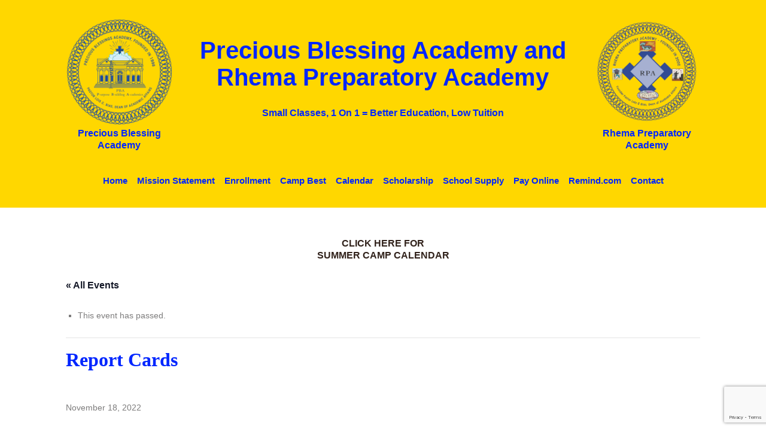

--- FILE ---
content_type: text/html; charset=UTF-8
request_url: https://preciousblessingacademy.org/event/report-cards-3/
body_size: 12746
content:
<!DOCTYPE html PUBLIC "-//W3C//DTD XHTML 1.0 Transitional//EN" "http://www.w3.org/TR/xhtml1/DTD/xhtml1-transitional.dtd">
<html xmlns="http://www.w3.org/1999/xhtml" lang="en-US" xml:lang="en-US">
<head profile="http://gmpg.org/xfn/11">
<meta http-equiv="Content-Type" content="text/html; charset=UTF-8" />
	<meta name="viewport" content="width=device-width, initial-scale=1" />
<link rel='stylesheet' id='tribe-events-views-v2-bootstrap-datepicker-styles-css' href='https://preciousblessingacademy.org/wp-content/plugins/the-events-calendar/vendor/bootstrap-datepicker/css/bootstrap-datepicker.standalone.min.css?ver=6.15.14' type='text/css' media='all' />
<link rel='stylesheet' id='tec-variables-skeleton-css' href='https://preciousblessingacademy.org/wp-content/plugins/the-events-calendar/common/build/css/variables-skeleton.css?ver=6.10.1' type='text/css' media='all' />
<link rel='stylesheet' id='tribe-common-skeleton-style-css' href='https://preciousblessingacademy.org/wp-content/plugins/the-events-calendar/common/build/css/common-skeleton.css?ver=6.10.1' type='text/css' media='all' />
<link rel='stylesheet' id='tribe-tooltipster-css-css' href='https://preciousblessingacademy.org/wp-content/plugins/the-events-calendar/common/vendor/tooltipster/tooltipster.bundle.min.css?ver=6.10.1' type='text/css' media='all' />
<link rel='stylesheet' id='tribe-events-views-v2-skeleton-css' href='https://preciousblessingacademy.org/wp-content/plugins/the-events-calendar/build/css/views-skeleton.css?ver=6.15.14' type='text/css' media='all' />
<link rel='stylesheet' id='tec-variables-full-css' href='https://preciousblessingacademy.org/wp-content/plugins/the-events-calendar/common/build/css/variables-full.css?ver=6.10.1' type='text/css' media='all' />
<link rel='stylesheet' id='tribe-common-full-style-css' href='https://preciousblessingacademy.org/wp-content/plugins/the-events-calendar/common/build/css/common-full.css?ver=6.10.1' type='text/css' media='all' />
<link rel='stylesheet' id='tribe-events-views-v2-full-css' href='https://preciousblessingacademy.org/wp-content/plugins/the-events-calendar/build/css/views-full.css?ver=6.15.14' type='text/css' media='all' />
<link rel='stylesheet' id='tribe-events-views-v2-print-css' href='https://preciousblessingacademy.org/wp-content/plugins/the-events-calendar/build/css/views-print.css?ver=6.15.14' type='text/css' media='print' />
<meta name='robots' content='index, follow, max-image-preview:large, max-snippet:-1, max-video-preview:-1' />

	<!-- This site is optimized with the Yoast SEO plugin v26.7 - https://yoast.com/wordpress/plugins/seo/ -->
	<title>Report Cards - Precious Blessing Academy and Rhema Preparatory Academy</title>
	<link rel="canonical" href="https://preciousblessingacademy.org/event/report-cards-3/" />
	<meta property="og:locale" content="en_US" />
	<meta property="og:type" content="article" />
	<meta property="og:title" content="Report Cards - Precious Blessing Academy and Rhema Preparatory Academy" />
	<meta property="og:url" content="https://preciousblessingacademy.org/event/report-cards-3/" />
	<meta property="og:site_name" content="Precious Blessing Academy and Rhema Preparatory Academy" />
	<meta name="twitter:card" content="summary_large_image" />
	<script type="application/ld+json" class="yoast-schema-graph">{"@context":"https://schema.org","@graph":[{"@type":"WebPage","@id":"https://preciousblessingacademy.org/event/report-cards-3/","url":"https://preciousblessingacademy.org/event/report-cards-3/","name":"Report Cards - Precious Blessing Academy and Rhema Preparatory Academy","isPartOf":{"@id":"https://preciousblessingacademy.org/#website"},"datePublished":"2022-08-08T11:13:29+00:00","breadcrumb":{"@id":"https://preciousblessingacademy.org/event/report-cards-3/#breadcrumb"},"inLanguage":"en-US","potentialAction":[{"@type":"ReadAction","target":["https://preciousblessingacademy.org/event/report-cards-3/"]}]},{"@type":"BreadcrumbList","@id":"https://preciousblessingacademy.org/event/report-cards-3/#breadcrumb","itemListElement":[{"@type":"ListItem","position":1,"name":"Home","item":"https://preciousblessingacademy.org/"},{"@type":"ListItem","position":2,"name":"Events","item":"https://preciousblessingacademy.org/calendar/"},{"@type":"ListItem","position":3,"name":"Report Cards"}]},{"@type":"WebSite","@id":"https://preciousblessingacademy.org/#website","url":"https://preciousblessingacademy.org/","name":"Precious Blessing Academy and Rhema Preparatory Academy","description":"The Elite Academy of Individualized Learning","potentialAction":[{"@type":"SearchAction","target":{"@type":"EntryPoint","urlTemplate":"https://preciousblessingacademy.org/?s={search_term_string}"},"query-input":{"@type":"PropertyValueSpecification","valueRequired":true,"valueName":"search_term_string"}}],"inLanguage":"en-US"},{"@type":"Event","name":"Report Cards","description":"","url":"https://preciousblessingacademy.org/event/report-cards-3/","eventAttendanceMode":"https://schema.org/OfflineEventAttendanceMode","eventStatus":"https://schema.org/EventScheduled","startDate":"2022-11-18T00:00:00-05:00","endDate":"2022-11-18T23:59:59-05:00","@id":"https://preciousblessingacademy.org/event/report-cards-3/#event","mainEntityOfPage":{"@id":"https://preciousblessingacademy.org/event/report-cards-3/"}}]}</script>
	<!-- / Yoast SEO plugin. -->


<link rel="alternate" type="application/rss+xml" title="Precious Blessing Academy and Rhema Preparatory Academy &raquo; Feed" href="https://preciousblessingacademy.org/feed/" />
<link rel="alternate" type="application/rss+xml" title="Precious Blessing Academy and Rhema Preparatory Academy &raquo; Comments Feed" href="https://preciousblessingacademy.org/comments/feed/" />
<link rel="alternate" type="text/calendar" title="Precious Blessing Academy and Rhema Preparatory Academy &raquo; iCal Feed" href="https://preciousblessingacademy.org/calendar/?ical=1" />
<link rel="alternate" title="oEmbed (JSON)" type="application/json+oembed" href="https://preciousblessingacademy.org/wp-json/oembed/1.0/embed?url=https%3A%2F%2Fpreciousblessingacademy.org%2Fevent%2Freport-cards-3%2F" />
<link rel="alternate" title="oEmbed (XML)" type="text/xml+oembed" href="https://preciousblessingacademy.org/wp-json/oembed/1.0/embed?url=https%3A%2F%2Fpreciousblessingacademy.org%2Fevent%2Freport-cards-3%2F&#038;format=xml" />
<style id='wp-img-auto-sizes-contain-inline-css' type='text/css'>
img:is([sizes=auto i],[sizes^="auto," i]){contain-intrinsic-size:3000px 1500px}
/*# sourceURL=wp-img-auto-sizes-contain-inline-css */
</style>

<link rel='stylesheet' id='tribe-events-v2-single-skeleton-css' href='https://preciousblessingacademy.org/wp-content/plugins/the-events-calendar/build/css/tribe-events-single-skeleton.css?ver=6.15.14' type='text/css' media='all' />
<link rel='stylesheet' id='tribe-events-v2-single-skeleton-full-css' href='https://preciousblessingacademy.org/wp-content/plugins/the-events-calendar/build/css/tribe-events-single-full.css?ver=6.15.14' type='text/css' media='all' />
<link rel='stylesheet' id='metric-child-theme-css' href='https://preciousblessingacademy.org/wp-content/themes/metric/style.css?ver=1.0.1' type='text/css' media='all' />
<style id='wp-emoji-styles-inline-css' type='text/css'>

	img.wp-smiley, img.emoji {
		display: inline !important;
		border: none !important;
		box-shadow: none !important;
		height: 1em !important;
		width: 1em !important;
		margin: 0 0.07em !important;
		vertical-align: -0.1em !important;
		background: none !important;
		padding: 0 !important;
	}
/*# sourceURL=wp-emoji-styles-inline-css */
</style>
<link rel='stylesheet' id='wp-block-library-css' href='https://preciousblessingacademy.org/wp-includes/css/dist/block-library/style.min.css?ver=dff26d9431a209f3788497ae487e8871' type='text/css' media='all' />
<style id='global-styles-inline-css' type='text/css'>
:root{--wp--preset--aspect-ratio--square: 1;--wp--preset--aspect-ratio--4-3: 4/3;--wp--preset--aspect-ratio--3-4: 3/4;--wp--preset--aspect-ratio--3-2: 3/2;--wp--preset--aspect-ratio--2-3: 2/3;--wp--preset--aspect-ratio--16-9: 16/9;--wp--preset--aspect-ratio--9-16: 9/16;--wp--preset--color--black: #000000;--wp--preset--color--cyan-bluish-gray: #abb8c3;--wp--preset--color--white: #ffffff;--wp--preset--color--pale-pink: #f78da7;--wp--preset--color--vivid-red: #cf2e2e;--wp--preset--color--luminous-vivid-orange: #ff6900;--wp--preset--color--luminous-vivid-amber: #fcb900;--wp--preset--color--light-green-cyan: #7bdcb5;--wp--preset--color--vivid-green-cyan: #00d084;--wp--preset--color--pale-cyan-blue: #8ed1fc;--wp--preset--color--vivid-cyan-blue: #0693e3;--wp--preset--color--vivid-purple: #9b51e0;--wp--preset--gradient--vivid-cyan-blue-to-vivid-purple: linear-gradient(135deg,rgb(6,147,227) 0%,rgb(155,81,224) 100%);--wp--preset--gradient--light-green-cyan-to-vivid-green-cyan: linear-gradient(135deg,rgb(122,220,180) 0%,rgb(0,208,130) 100%);--wp--preset--gradient--luminous-vivid-amber-to-luminous-vivid-orange: linear-gradient(135deg,rgb(252,185,0) 0%,rgb(255,105,0) 100%);--wp--preset--gradient--luminous-vivid-orange-to-vivid-red: linear-gradient(135deg,rgb(255,105,0) 0%,rgb(207,46,46) 100%);--wp--preset--gradient--very-light-gray-to-cyan-bluish-gray: linear-gradient(135deg,rgb(238,238,238) 0%,rgb(169,184,195) 100%);--wp--preset--gradient--cool-to-warm-spectrum: linear-gradient(135deg,rgb(74,234,220) 0%,rgb(151,120,209) 20%,rgb(207,42,186) 40%,rgb(238,44,130) 60%,rgb(251,105,98) 80%,rgb(254,248,76) 100%);--wp--preset--gradient--blush-light-purple: linear-gradient(135deg,rgb(255,206,236) 0%,rgb(152,150,240) 100%);--wp--preset--gradient--blush-bordeaux: linear-gradient(135deg,rgb(254,205,165) 0%,rgb(254,45,45) 50%,rgb(107,0,62) 100%);--wp--preset--gradient--luminous-dusk: linear-gradient(135deg,rgb(255,203,112) 0%,rgb(199,81,192) 50%,rgb(65,88,208) 100%);--wp--preset--gradient--pale-ocean: linear-gradient(135deg,rgb(255,245,203) 0%,rgb(182,227,212) 50%,rgb(51,167,181) 100%);--wp--preset--gradient--electric-grass: linear-gradient(135deg,rgb(202,248,128) 0%,rgb(113,206,126) 100%);--wp--preset--gradient--midnight: linear-gradient(135deg,rgb(2,3,129) 0%,rgb(40,116,252) 100%);--wp--preset--font-size--small: 13px;--wp--preset--font-size--medium: 20px;--wp--preset--font-size--large: 36px;--wp--preset--font-size--x-large: 42px;--wp--preset--spacing--20: 0.44rem;--wp--preset--spacing--30: 0.67rem;--wp--preset--spacing--40: 1rem;--wp--preset--spacing--50: 1.5rem;--wp--preset--spacing--60: 2.25rem;--wp--preset--spacing--70: 3.38rem;--wp--preset--spacing--80: 5.06rem;--wp--preset--shadow--natural: 6px 6px 9px rgba(0, 0, 0, 0.2);--wp--preset--shadow--deep: 12px 12px 50px rgba(0, 0, 0, 0.4);--wp--preset--shadow--sharp: 6px 6px 0px rgba(0, 0, 0, 0.2);--wp--preset--shadow--outlined: 6px 6px 0px -3px rgb(255, 255, 255), 6px 6px rgb(0, 0, 0);--wp--preset--shadow--crisp: 6px 6px 0px rgb(0, 0, 0);}:where(.is-layout-flex){gap: 0.5em;}:where(.is-layout-grid){gap: 0.5em;}body .is-layout-flex{display: flex;}.is-layout-flex{flex-wrap: wrap;align-items: center;}.is-layout-flex > :is(*, div){margin: 0;}body .is-layout-grid{display: grid;}.is-layout-grid > :is(*, div){margin: 0;}:where(.wp-block-columns.is-layout-flex){gap: 2em;}:where(.wp-block-columns.is-layout-grid){gap: 2em;}:where(.wp-block-post-template.is-layout-flex){gap: 1.25em;}:where(.wp-block-post-template.is-layout-grid){gap: 1.25em;}.has-black-color{color: var(--wp--preset--color--black) !important;}.has-cyan-bluish-gray-color{color: var(--wp--preset--color--cyan-bluish-gray) !important;}.has-white-color{color: var(--wp--preset--color--white) !important;}.has-pale-pink-color{color: var(--wp--preset--color--pale-pink) !important;}.has-vivid-red-color{color: var(--wp--preset--color--vivid-red) !important;}.has-luminous-vivid-orange-color{color: var(--wp--preset--color--luminous-vivid-orange) !important;}.has-luminous-vivid-amber-color{color: var(--wp--preset--color--luminous-vivid-amber) !important;}.has-light-green-cyan-color{color: var(--wp--preset--color--light-green-cyan) !important;}.has-vivid-green-cyan-color{color: var(--wp--preset--color--vivid-green-cyan) !important;}.has-pale-cyan-blue-color{color: var(--wp--preset--color--pale-cyan-blue) !important;}.has-vivid-cyan-blue-color{color: var(--wp--preset--color--vivid-cyan-blue) !important;}.has-vivid-purple-color{color: var(--wp--preset--color--vivid-purple) !important;}.has-black-background-color{background-color: var(--wp--preset--color--black) !important;}.has-cyan-bluish-gray-background-color{background-color: var(--wp--preset--color--cyan-bluish-gray) !important;}.has-white-background-color{background-color: var(--wp--preset--color--white) !important;}.has-pale-pink-background-color{background-color: var(--wp--preset--color--pale-pink) !important;}.has-vivid-red-background-color{background-color: var(--wp--preset--color--vivid-red) !important;}.has-luminous-vivid-orange-background-color{background-color: var(--wp--preset--color--luminous-vivid-orange) !important;}.has-luminous-vivid-amber-background-color{background-color: var(--wp--preset--color--luminous-vivid-amber) !important;}.has-light-green-cyan-background-color{background-color: var(--wp--preset--color--light-green-cyan) !important;}.has-vivid-green-cyan-background-color{background-color: var(--wp--preset--color--vivid-green-cyan) !important;}.has-pale-cyan-blue-background-color{background-color: var(--wp--preset--color--pale-cyan-blue) !important;}.has-vivid-cyan-blue-background-color{background-color: var(--wp--preset--color--vivid-cyan-blue) !important;}.has-vivid-purple-background-color{background-color: var(--wp--preset--color--vivid-purple) !important;}.has-black-border-color{border-color: var(--wp--preset--color--black) !important;}.has-cyan-bluish-gray-border-color{border-color: var(--wp--preset--color--cyan-bluish-gray) !important;}.has-white-border-color{border-color: var(--wp--preset--color--white) !important;}.has-pale-pink-border-color{border-color: var(--wp--preset--color--pale-pink) !important;}.has-vivid-red-border-color{border-color: var(--wp--preset--color--vivid-red) !important;}.has-luminous-vivid-orange-border-color{border-color: var(--wp--preset--color--luminous-vivid-orange) !important;}.has-luminous-vivid-amber-border-color{border-color: var(--wp--preset--color--luminous-vivid-amber) !important;}.has-light-green-cyan-border-color{border-color: var(--wp--preset--color--light-green-cyan) !important;}.has-vivid-green-cyan-border-color{border-color: var(--wp--preset--color--vivid-green-cyan) !important;}.has-pale-cyan-blue-border-color{border-color: var(--wp--preset--color--pale-cyan-blue) !important;}.has-vivid-cyan-blue-border-color{border-color: var(--wp--preset--color--vivid-cyan-blue) !important;}.has-vivid-purple-border-color{border-color: var(--wp--preset--color--vivid-purple) !important;}.has-vivid-cyan-blue-to-vivid-purple-gradient-background{background: var(--wp--preset--gradient--vivid-cyan-blue-to-vivid-purple) !important;}.has-light-green-cyan-to-vivid-green-cyan-gradient-background{background: var(--wp--preset--gradient--light-green-cyan-to-vivid-green-cyan) !important;}.has-luminous-vivid-amber-to-luminous-vivid-orange-gradient-background{background: var(--wp--preset--gradient--luminous-vivid-amber-to-luminous-vivid-orange) !important;}.has-luminous-vivid-orange-to-vivid-red-gradient-background{background: var(--wp--preset--gradient--luminous-vivid-orange-to-vivid-red) !important;}.has-very-light-gray-to-cyan-bluish-gray-gradient-background{background: var(--wp--preset--gradient--very-light-gray-to-cyan-bluish-gray) !important;}.has-cool-to-warm-spectrum-gradient-background{background: var(--wp--preset--gradient--cool-to-warm-spectrum) !important;}.has-blush-light-purple-gradient-background{background: var(--wp--preset--gradient--blush-light-purple) !important;}.has-blush-bordeaux-gradient-background{background: var(--wp--preset--gradient--blush-bordeaux) !important;}.has-luminous-dusk-gradient-background{background: var(--wp--preset--gradient--luminous-dusk) !important;}.has-pale-ocean-gradient-background{background: var(--wp--preset--gradient--pale-ocean) !important;}.has-electric-grass-gradient-background{background: var(--wp--preset--gradient--electric-grass) !important;}.has-midnight-gradient-background{background: var(--wp--preset--gradient--midnight) !important;}.has-small-font-size{font-size: var(--wp--preset--font-size--small) !important;}.has-medium-font-size{font-size: var(--wp--preset--font-size--medium) !important;}.has-large-font-size{font-size: var(--wp--preset--font-size--large) !important;}.has-x-large-font-size{font-size: var(--wp--preset--font-size--x-large) !important;}
/*# sourceURL=global-styles-inline-css */
</style>

<style id='classic-theme-styles-inline-css' type='text/css'>
/*! This file is auto-generated */
.wp-block-button__link{color:#fff;background-color:#32373c;border-radius:9999px;box-shadow:none;text-decoration:none;padding:calc(.667em + 2px) calc(1.333em + 2px);font-size:1.125em}.wp-block-file__button{background:#32373c;color:#fff;text-decoration:none}
/*# sourceURL=/wp-includes/css/classic-themes.min.css */
</style>
<link rel='stylesheet' id='contact-form-7-css' href='https://preciousblessingacademy.org/wp-content/plugins/contact-form-7/includes/css/styles.css?ver=6.1.4' type='text/css' media='all' />
<link rel='stylesheet' id='call-now-button-modern-style-css' href='https://preciousblessingacademy.org/wp-content/plugins/call-now-button/resources/style/modern.css?ver=1.5.5' type='text/css' media='all' />
<!--n2css--><!--n2js--><script type="text/javascript" src="https://preciousblessingacademy.org/wp-includes/js/jquery/jquery.min.js?ver=3.7.1" id="jquery-core-js"></script>
<script type="text/javascript" src="https://preciousblessingacademy.org/wp-includes/js/jquery/jquery-migrate.min.js?ver=3.4.1" id="jquery-migrate-js"></script>
<script type="text/javascript" src="https://preciousblessingacademy.org/wp-content/plugins/the-events-calendar/common/build/js/tribe-common.js?ver=9c44e11f3503a33e9540" id="tribe-common-js"></script>
<script type="text/javascript" src="https://preciousblessingacademy.org/wp-content/plugins/the-events-calendar/build/js/views/breakpoints.js?ver=4208de2df2852e0b91ec" id="tribe-events-views-v2-breakpoints-js"></script>
<link rel="https://api.w.org/" href="https://preciousblessingacademy.org/wp-json/" /><link rel="alternate" title="JSON" type="application/json" href="https://preciousblessingacademy.org/wp-json/wp/v2/tribe_events/1404" /><link rel="EditURI" type="application/rsd+xml" title="RSD" href="https://preciousblessingacademy.org/xmlrpc.php?rsd" />

<link rel='shortlink' href='https://preciousblessingacademy.org/?p=1404' />
<meta name="tec-api-version" content="v1"><meta name="tec-api-origin" content="https://preciousblessingacademy.org"><link rel="alternate" href="https://preciousblessingacademy.org/wp-json/tribe/events/v1/events/1404" /><link rel="icon" href="https://preciousblessingacademy.org/wp-content/themes/metric/images/favicon.ico" />
<link rel="pingback" href="https://preciousblessingacademy.org/xmlrpc.php" />
<!-- Google Tag Manager -->
<script>(function(w,d,s,l,i){w[l]=w[l]||[];w[l].push({'gtm.start':
new Date().getTime(),event:'gtm.js'});var f=d.getElementsByTagName(s)[0],
j=d.createElement(s),dl=l!='dataLayer'?'&l='+l:'';j.async=true;j.src=
'https://www.googletagmanager.com/gtm.js?id='+i+dl;f.parentNode.insertBefore(j,f);
})(window,document,'script','dataLayer','GTM-NN7NWBZ');</script>
<!-- End Google Tag Manager -->

<meta name="norton-safeweb-site-verification" content="key5a4ett-pn5-dx3a2usbp2-79hsweka-r-57noeq07j2z-dd33bf6hhhaac87063j9x99ti4sdkuhle2c1f028f1003azocjfq2q8127iqlnlqxenpakli03bgluft" />

<!-- Global site tag (gtag.js) - Google Analytics -->

<script async src="https://www.googletagmanager.com/gtag/js?id=UA-106076146-1"></script>

<script>
window.dataLayer = window.dataLayer || [];
function gtag(){dataLayer.push(arguments);}
gtag('js', new Date());

gtag('config', 'UA-106076146-1');
</script>


<!--
<script>
(function(i,s,o,g,r,a,m){i['GoogleAnalyticsObject']=r;i[r]=i[r]||function(){
(i[r].q=i[r].q||[]).push(arguments)},i[r].l=1*new Date();a=s.createElement(o),
m=s.getElementsByTagName(o)[0];a.async=1;a.src=g;m.parentNode.insertBefore(a,m)
})(window,document,'script','https://www.google-analytics.com/analytics.js','ga');

ga('create', 'UA-106076146-1', 'auto');
ga('send', 'pageview');

</script>
-->


<div class="callbtn" style="
    text-align: center;
    background: #FFD700 !important;
    padding-top: 12px;
    font-size: 18px;
    padding-bottom: 15px;
"><a href="tel:8042327180" style="
    color: #FFFFFF;
    background-color: #1f4091;
    border-color: #522929;
    border-radius: 9px;
    -moz-border-radius: 9px;
    -webkit-border-radius: 9px;
    padding: 8px;
">Call us: (804) 232-7180</a></div><!-- All in one Favicon 4.8 --><link rel="shortcut icon" href="https://preciousblessingacademy.org/wp-content/uploads/2017/03/favi.png" />
<link rel="icon" href="https://preciousblessingacademy.org/wp-content/uploads/2017/03/favi-1.png" type="image/gif"/>
<link rel="icon" href="https://preciousblessingacademy.org/wp-content/uploads/2017/03/favi-2.png" type="image/png"/>
		
<!-- Responsive Select CSS 
================================================================ -->
<style type="text/css" id="responsive-select-css">
.responsiveSelectContainer select.responsiveMenuSelect, select.responsiveMenuSelect{
	display:none;
}

@media (max-width: 700px) {
	.responsiveSelectContainer{
		border:none !important;
		background:none !important;
		box-shadow:none !important;
		height:auto !important;
		max-height:none !important;
		visibility:visible !important;
	}
	.responsiveSelectContainer ul, ul.responsiveSelectFullMenu, #megaMenu ul.megaMenu.responsiveSelectFullMenu{
		display: none !important;
	}
	.responsiveSelectContainer select.responsiveMenuSelect, select.responsiveMenuSelect { 
		display: inline-block; 
		width:100%;
	}
}	
</style>
<!-- end Responsive Select CSS -->

<!-- Responsive Select JS
================================================================ -->
<script type="text/javascript">
jQuery(document).ready( function($){
	$( '.responsiveMenuSelect' ).change(function() {
		var loc = $(this).find( 'option:selected' ).val();
		if( loc != '' && loc != '#' ) window.location = loc;
	});
	//$( '.responsiveMenuSelect' ).val('');
});
</script>
<!-- end Responsive Select JS -->
		
<link rel='stylesheet' id='su-shortcodes-css' href='https://preciousblessingacademy.org/wp-content/plugins/shortcodes-ultimate/includes/css/shortcodes.css?ver=7.4.8' type='text/css' media='all' />
</head>
<body class="wp-singular tribe_events-template-default single single-tribe_events postid-1404 wp-theme-genesis wp-child-theme-metric tribe-theme-genesis tribe-no-js page-template-metric-child-theme full-width-content events-single tribe-events-style-full tribe-events-style-theme"><div id="wrap"><div id="header"><div class="wrap"><div id="title-area"><p id="title"><a href="https://preciousblessingacademy.org/">Precious Blessing Academy and Rhema Preparatory Academy</a></p><p id="description">The Elite Academy of Individualized Learning</p></div><div class="widget-area header-widget-area"><div id="text-7" class="widget widget_text"><div class="widget-wrap">			<div class="textwidget"><div class="su-row"><div class="su-column su-column-size-1-5"><div class="su-column-inner su-u-clearfix su-u-trim"><picture decoding="async">
<source type="image/webp" srcset="https://preciousblessingacademy.org/wp-content/uploads/2017/08/precious-blessings-academy.png.webp"/>
<img decoding="async" src="https://preciousblessingacademy.org/wp-content/uploads/2017/08/precious-blessings-academy.png.webp"/>
</picture>
</p>
<p>Precious Blessing Academy</p>
<p></div></div><div class="su-column su-column-size-3-5"><div class="su-column-inner su-u-clearfix su-u-trim"></p>
<h1 class="widgettitle">Precious Blessing Academy and<br />
Rhema Preparatory Academy</h1>
<p class="aligncenter";>Small Classes, 1 On 1 = Better Education, Low Tuition</p>
<p></div></div><div class="su-column su-column-size-1-5"><div class="su-column-inner su-u-clearfix su-u-trim"><picture decoding="async">
<source type="image/webp" srcset="https://preciousblessingacademy.org/wp-content/uploads/2017/09/rhema-preparatory-academy-logo.png.webp"/>
<img decoding="async" src="https://preciousblessingacademy.org/wp-content/uploads/2017/09/rhema-preparatory-academy-logo.png.webp"/>
</picture>
</p>
<p>Rhema Preparatory Academy</p>
<p></div></div></div>
</div>
		</div></div>
<div id="nav_menu-2" class="widget widget_nav_menu"><div class="widget-wrap"><div class="responsiveSelectContainer"><ul id="menu-main-menu-1" class="menu genesis-nav-menu responsiveSelectFullMenu"><li class="menu-item menu-item-type-custom menu-item-object-custom menu-item-home menu-item-23"><a href="https://preciousblessingacademy.org/"><span itemprop="name">Home</span></a></li>
<li class="menu-item menu-item-type-post_type menu-item-object-page menu-item-21"><a href="https://preciousblessingacademy.org/mission-statement/"><span itemprop="name">Mission Statement</span></a></li>
<li class="menu-item menu-item-type-post_type menu-item-object-page menu-item-has-children menu-item-20"><a href="https://preciousblessingacademy.org/enrollment/"><span itemprop="name">Enrollment</span></a>
<ul class="sub-menu">
	<li class="menu-item menu-item-type-post_type menu-item-object-page menu-item-95"><a href="https://preciousblessingacademy.org/high-school/"><span itemprop="name">High School</span></a></li>
	<li class="menu-item menu-item-type-post_type menu-item-object-page menu-item-96"><a href="https://preciousblessingacademy.org/middle-school/"><span itemprop="name">Middle School</span></a></li>
	<li class="menu-item menu-item-type-post_type menu-item-object-page menu-item-97"><a href="https://preciousblessingacademy.org/elementary-school/"><span itemprop="name">Elementary School</span></a></li>
	<li class="menu-item menu-item-type-post_type menu-item-object-page menu-item-536"><a href="https://preciousblessingacademy.org/kindergarten/"><span itemprop="name">Kindergarten</span></a></li>
	<li class="menu-item menu-item-type-post_type menu-item-object-page menu-item-98"><a href="https://preciousblessingacademy.org/preschool/"><span itemprop="name">Pre-School</span></a></li>
</ul>
</li>
<li class="menu-item menu-item-type-post_type menu-item-object-page menu-item-has-children menu-item-927"><a href="https://preciousblessingacademy.org/summer-camp-2025/"><span itemprop="name">Camp Best</span></a>
<ul class="sub-menu">
	<li class="menu-item menu-item-type-post_type menu-item-object-page menu-item-228"><a href="https://preciousblessingacademy.org/events/"><span itemprop="name">Events</span></a></li>
</ul>
</li>
<li class="menu-item menu-item-type-post_type menu-item-object-page current-menu-item current_page_item menu-item-19"><a href="https://preciousblessingacademy.org/calendar/"><span itemprop="name">Calendar</span></a></li>
<li class="menu-item menu-item-type-post_type menu-item-object-page menu-item-18"><a href="https://preciousblessingacademy.org/scholarship/"><span itemprop="name">Scholarship</span></a></li>
<li class="menu-item menu-item-type-post_type menu-item-object-page menu-item-17"><a href="https://preciousblessingacademy.org/school-supply/"><span itemprop="name">School Supply</span></a></li>
<li class="menu-item menu-item-type-post_type menu-item-object-page menu-item-26"><a href="https://preciousblessingacademy.org/pay-online-with-us/"><span itemprop="name">Pay Online</span></a></li>
<li class="menu-item menu-item-type-custom menu-item-object-custom menu-item-553"><a target="_blank" href="http://remind.com"><span itemprop="name">Remind.com</span></a></li>
<li class="menu-item menu-item-type-post_type menu-item-object-page menu-item-16"><a href="https://preciousblessingacademy.org/contact/"><span itemprop="name">Contact</span></a></li>
</ul><select class="responsiveMenuSelect"><option value="" >⇒ Menu</option><option  id="menu-item-23" value="https://preciousblessingacademy.org/"><span itemprop="name">Home</span></option>
<option  id="menu-item-21" value="https://preciousblessingacademy.org/mission-statement/"><span itemprop="name">Mission Statement</span></option>
<option  id="menu-item-20" value="https://preciousblessingacademy.org/enrollment/"><span itemprop="name">Enrollment</span></option>
	<option  id="menu-item-95" value="https://preciousblessingacademy.org/high-school/">– <span itemprop="name">High School</span></option>
	<option  id="menu-item-96" value="https://preciousblessingacademy.org/middle-school/">– <span itemprop="name">Middle School</span></option>
	<option  id="menu-item-97" value="https://preciousblessingacademy.org/elementary-school/">– <span itemprop="name">Elementary School</span></option>
	<option  id="menu-item-536" value="https://preciousblessingacademy.org/kindergarten/">– <span itemprop="name">Kindergarten</span></option>
	<option  id="menu-item-98" value="https://preciousblessingacademy.org/preschool/">– <span itemprop="name">Pre-School</span></option>
<option  id="menu-item-927" value="https://preciousblessingacademy.org/summer-camp-2025/"><span itemprop="name">Camp Best</span></option>
	<option  id="menu-item-228" value="https://preciousblessingacademy.org/events/">– <span itemprop="name">Events</span></option>
<option  id="menu-item-19" value="https://preciousblessingacademy.org/calendar/" selected="selected"><span itemprop="name">Calendar</span></option>
<option  id="menu-item-18" value="https://preciousblessingacademy.org/scholarship/"><span itemprop="name">Scholarship</span></option>
<option  id="menu-item-17" value="https://preciousblessingacademy.org/school-supply/"><span itemprop="name">School Supply</span></option>
<option  id="menu-item-26" value="https://preciousblessingacademy.org/pay-online-with-us/"><span itemprop="name">Pay Online</span></option>
<option  id="menu-item-553" value="http://remind.com"><span itemprop="name">Remind.com</span></option>
<option  id="menu-item-16" value="https://preciousblessingacademy.org/contact/"><span itemprop="name">Contact</span></option>
</select></div></div></div>
</div></div></div><div id="inner"><div id="content-sidebar-wrap"><div id="content" class="hfeed"><div class="post-0 page type-page status-publish hentry entry"><div class="entry-content"><section id="tribe-events" role="main"><div class="tribe-events-before-html"><p style="text-align: center;">
<h3 style="text-align: center;"><a href="https://preciousblessingacademy.org/summer-camp-2020/#summer-camp-calendar"><strong>CLICK HERE FOR<br />
</strong><strong>SUMMER CAMP CALENDAR</strong></a></h3></p>
</div><span class="tribe-events-ajax-loading"><img class="tribe-events-spinner-medium" src="https://preciousblessingacademy.org/wp-content/plugins/the-events-calendar/src/resources/images/tribe-loading.gif" alt="Loading Events" /></span>
<div id="tribe-events-content" class="tribe-events-single">

	<p class="tribe-events-back">
		<a href="https://preciousblessingacademy.org/calendar/"> &laquo; All Events</a>
	</p>

	<!-- Notices -->
	<div class="tribe-events-notices"><ul><li>This event has passed.</li></ul></div>
	<h1 class="tribe-events-single-event-title">Report Cards</h1>
	<div class="tribe-events-schedule tribe-clearfix">
		<div><span class="tribe-event-date-start">November 18, 2022</span></div>			</div>

	<!-- Event header -->
	<div id="tribe-events-header"  data-title="Report Cards - Precious Blessing Academy and Rhema Preparatory Academy" data-viewtitle="Report Cards">
		<!-- Navigation -->
		<nav class="tribe-events-nav-pagination" aria-label="Event Navigation">
			<ul class="tribe-events-sub-nav">
				<li class="tribe-events-nav-previous"><a href="https://preciousblessingacademy.org/event/closed-for-prof-dev-grades-1st-12th-no-school-2/"><span>&laquo;</span> Closed for  Prof Dev -Grades 1st-12th- no school</a></li>
				<li class="tribe-events-nav-next"><a href="https://preciousblessingacademy.org/event/thanksgiving-closed/">Thanksgiving (closed) <span>&raquo;</span></a></li>
			</ul>
			<!-- .tribe-events-sub-nav -->
		</nav>
	</div>
	<!-- #tribe-events-header -->

			<div id="post-1404" class="post-1404 tribe_events type-tribe_events status-publish hentry tribe_events_cat-orange cat_orange entry">
			<!-- Event featured image, but exclude link -->
			
			<!-- Event content -->
						<div class="tribe-events-single-event-description tribe-events-content">
							</div>
			<!-- .tribe-events-single-event-description -->
			<div class="tribe-events tribe-common">
	<div class="tribe-events-c-subscribe-dropdown__container">
		<div class="tribe-events-c-subscribe-dropdown">
			<div class="tribe-common-c-btn-border tribe-events-c-subscribe-dropdown__button">
				<svg
	 class="tribe-common-c-svgicon tribe-common-c-svgicon--cal-export tribe-events-c-subscribe-dropdown__export-icon" 	aria-hidden="true"
	viewBox="0 0 23 17"
	xmlns="http://www.w3.org/2000/svg"
>
	<path fill-rule="evenodd" clip-rule="evenodd" d="M.128.896V16.13c0 .211.145.383.323.383h15.354c.179 0 .323-.172.323-.383V.896c0-.212-.144-.383-.323-.383H.451C.273.513.128.684.128.896Zm16 6.742h-.901V4.679H1.009v10.729h14.218v-3.336h.901V7.638ZM1.01 1.614h14.218v2.058H1.009V1.614Z" />
	<path d="M20.5 9.846H8.312M18.524 6.953l2.89 2.909-2.855 2.855" stroke-width="1.2" stroke-linecap="round" stroke-linejoin="round"/>
</svg>
				<button
					class="tribe-events-c-subscribe-dropdown__button-text"
					aria-expanded="false"
					aria-controls="tribe-events-subscribe-dropdown-content"
					aria-label="View links to add events to your calendar"
				>
					Add to calendar				</button>
				<svg
	 class="tribe-common-c-svgicon tribe-common-c-svgicon--caret-down tribe-events-c-subscribe-dropdown__button-icon" 	aria-hidden="true"
	viewBox="0 0 10 7"
	xmlns="http://www.w3.org/2000/svg"
>
	<path fill-rule="evenodd" clip-rule="evenodd" d="M1.008.609L5 4.6 8.992.61l.958.958L5 6.517.05 1.566l.958-.958z" class="tribe-common-c-svgicon__svg-fill"/>
</svg>
			</div>
			<div id="tribe-events-subscribe-dropdown-content" class="tribe-events-c-subscribe-dropdown__content">
				<ul class="tribe-events-c-subscribe-dropdown__list">
											
<li class="tribe-events-c-subscribe-dropdown__list-item tribe-events-c-subscribe-dropdown__list-item--gcal">
	<a
		href="https://www.google.com/calendar/event?action=TEMPLATE&#038;dates=20221118T000000/20221118T235959&#038;text=Report%20Cards&#038;trp=false&#038;ctz=America/New_York&#038;sprop=website:https://preciousblessingacademy.org"
		class="tribe-events-c-subscribe-dropdown__list-item-link"
		target="_blank"
		rel="noopener noreferrer nofollow noindex"
	>
		Google Calendar	</a>
</li>
											
<li class="tribe-events-c-subscribe-dropdown__list-item tribe-events-c-subscribe-dropdown__list-item--ical">
	<a
		href="webcal://preciousblessingacademy.org/event/report-cards-3/?ical=1"
		class="tribe-events-c-subscribe-dropdown__list-item-link"
		target="_blank"
		rel="noopener noreferrer nofollow noindex"
	>
		iCalendar	</a>
</li>
											
<li class="tribe-events-c-subscribe-dropdown__list-item tribe-events-c-subscribe-dropdown__list-item--outlook-365">
	<a
		href="https://outlook.office.com/owa/?path=/calendar/action/compose&#038;rrv=addevent&#038;startdt=2022-11-18T00%3A00%3A00-05%3A00&#038;enddt=2022-11-18T00%3A00%3A00&#038;location&#038;subject=Report%20Cards&#038;body"
		class="tribe-events-c-subscribe-dropdown__list-item-link"
		target="_blank"
		rel="noopener noreferrer nofollow noindex"
	>
		Outlook 365	</a>
</li>
											
<li class="tribe-events-c-subscribe-dropdown__list-item tribe-events-c-subscribe-dropdown__list-item--outlook-live">
	<a
		href="https://outlook.live.com/owa/?path=/calendar/action/compose&#038;rrv=addevent&#038;startdt=2022-11-18T00%3A00%3A00-05%3A00&#038;enddt=2022-11-18T00%3A00%3A00&#038;location&#038;subject=Report%20Cards&#038;body"
		class="tribe-events-c-subscribe-dropdown__list-item-link"
		target="_blank"
		rel="noopener noreferrer nofollow noindex"
	>
		Outlook Live	</a>
</li>
									</ul>
			</div>
		</div>
	</div>
</div>

			<!-- Event meta -->
						
	<div class="tribe-events-single-section tribe-events-event-meta primary tribe-clearfix">


<div class="tribe-events-meta-group tribe-events-meta-group-details">
	<h2 class="tribe-events-single-section-title"> Details </h2>
	<ul class="tribe-events-meta-list">

		
			<li class="tribe-events-meta-item">
				<span class="tribe-events-start-date-label tribe-events-meta-label">Date:</span>
				<span class="tribe-events-meta-value">
					<abbr class="tribe-events-abbr tribe-events-start-date published dtstart" title="2022-11-18"> November 18, 2022 </abbr>
				</span>
			</li>

		
		
		
		<li class="tribe-events-meta-item"><span class="tribe-events-event-categories-label tribe-events-meta-label">Event Category:</span> <span class="tribe-events-event-categories tribe-events-meta-value"><a href="https://preciousblessingacademy.org/calendar/category/orange/" rel="tag">Report Cards Available</a></span></li>
		
		
			</ul>
</div>

	</div>


					</div> <!-- #post-x -->
			
	<!-- Event footer -->
	<div id="tribe-events-footer">
		<!-- Navigation -->
		<nav class="tribe-events-nav-pagination" aria-label="Event Navigation">
			<ul class="tribe-events-sub-nav">
				<li class="tribe-events-nav-previous"><a href="https://preciousblessingacademy.org/event/closed-for-prof-dev-grades-1st-12th-no-school-2/"><span>&laquo;</span> Closed for  Prof Dev -Grades 1st-12th- no school</a></li>
				<li class="tribe-events-nav-next"><a href="https://preciousblessingacademy.org/event/thanksgiving-closed/">Thanksgiving (closed) <span>&raquo;</span></a></li>
			</ul>
			<!-- .tribe-events-sub-nav -->
		</nav>
	</div>
	<!-- #tribe-events-footer -->

</div><!-- #tribe-events-content -->
<div class="tribe-events-after-html"></div>
<!--
This calendar is powered by The Events Calendar.
http://evnt.is/18wn
-->
</section></div><div class="post-meta"> </div></div></div></div></div><div id="footer-widgeted">
	<div class="wrap">
    	<div class="footer-widgeted-1">
        	    			<div class="widget">
            		<h4>Footer #1 Widget</h4>
            		<p>This is an example of a widget area that you can place text to describe a product or service. You can also use other WordPress widgets such as recent posts, recent comments, a tag cloud or more.</p>
	    		</div><!-- end .widget -->
	    	 
   		</div><!-- end .footer-widgeted-1 -->
    	<div class="footer-widgeted-2">
        	    			<div class="widget">
            		<h4>Footer #2 Widget</h4>
            		<p>This is an example of a widget area that you can place text to describe a product or service. You can also use other WordPress widgets such as recent posts, recent comments, a tag cloud or more.</p>
	    		</div><!-- end .widget -->
	    	 
    	</div><!-- end .footer-widgeted-2 -->
    	<div class="footer-widgeted-3">
        	    			<div class="widget">
            		<h4>Footer #3 Widget</h4>
            		<p>This is an example of a widget area that you can place text to describe a product or service. You can also use other WordPress widgets such as recent posts, recent comments, a tag cloud or more.</p>
	    		</div><!-- end .widget -->
	    	 
    	</div><!-- end .footer-widgeted-3 -->
    	<div class="footer-widgeted-4">
        	    			<div class="widget">
            		<h4>Footer #4 Widget</h4>
            		<p>This is an example of a widget area that you can place text to describe a product or service. You can also use other WordPress widgets such as recent posts, recent comments, a tag cloud or more.</p>
	    		</div><!-- end .widget -->
	    	 
    	</div><!-- end .footer-widgeted-4 -->
	</div><!-- end .wrap -->
</div><!-- end #footer-widgeted --><div id="footer" class="footer"><div class="wrap"><div class="gototop footer-credits">
	<div class="footer-copyright">Copyright © 2026 Precious Blessing Academy | 4823 Bryce Lane, Richmond, VA 23224 | <b>(804) 232-7180</b> | <a href="mailto:pbarpa1123@gmail.com">pbarpa1123@gmail.com</a> | <a href="https://www.facebook.com/precioublessingsacademy/" target="_blank"><picture align="absmiddle">
<source type="image/webp" srcset="https://preciousblessingacademy.org/wp-content/uploads/2017/10/facebook.png.webp"/>
<img src="https://preciousblessingacademy.org/wp-content/uploads/2017/10/facebook.png.webp" align="absmiddle"/>
</picture>
</a> | <span class="jdrake-footer-info">Site Design: <a href="https://jdrakewebdesign.com/" target="_blank" rel="noopener noreferrer">J Drake Web Design</a></span></div>
</div></div></div></div><script type="speculationrules">
{"prefetch":[{"source":"document","where":{"and":[{"href_matches":"/*"},{"not":{"href_matches":["/wp-*.php","/wp-admin/*","/wp-content/uploads/*","/wp-content/*","/wp-content/plugins/*","/wp-content/themes/metric/*","/wp-content/themes/genesis/*","/*\\?(.+)"]}},{"not":{"selector_matches":"a[rel~=\"nofollow\"]"}},{"not":{"selector_matches":".no-prefetch, .no-prefetch a"}}]},"eagerness":"conservative"}]}
</script>
		<script>
		( function ( body ) {
			'use strict';
			body.className = body.className.replace( /\btribe-no-js\b/, 'tribe-js' );
		} )( document.body );
		</script>
		<!-- Google Tag Manager (noscript) -->

<noscript><iframe src="https://www.googletagmanager.com/ns.html?id=GTM-NN7NWBZ" height="0" width="0" style="display:none;visibility:hidden"></iframe></noscript>

<!-- End Google Tag Manager (noscript) --><script> /* <![CDATA[ */var tribe_l10n_datatables = {"aria":{"sort_ascending":": activate to sort column ascending","sort_descending":": activate to sort column descending"},"length_menu":"Show _MENU_ entries","empty_table":"No data available in table","info":"Showing _START_ to _END_ of _TOTAL_ entries","info_empty":"Showing 0 to 0 of 0 entries","info_filtered":"(filtered from _MAX_ total entries)","zero_records":"No matching records found","search":"Search:","all_selected_text":"All items on this page were selected. ","select_all_link":"Select all pages","clear_selection":"Clear Selection.","pagination":{"all":"All","next":"Next","previous":"Previous"},"select":{"rows":{"0":"","_":": Selected %d rows","1":": Selected 1 row"}},"datepicker":{"dayNames":["Sunday","Monday","Tuesday","Wednesday","Thursday","Friday","Saturday"],"dayNamesShort":["Sun","Mon","Tue","Wed","Thu","Fri","Sat"],"dayNamesMin":["S","M","T","W","T","F","S"],"monthNames":["January","February","March","April","May","June","July","August","September","October","November","December"],"monthNamesShort":["January","February","March","April","May","June","July","August","September","October","November","December"],"monthNamesMin":["Jan","Feb","Mar","Apr","May","Jun","Jul","Aug","Sep","Oct","Nov","Dec"],"nextText":"Next","prevText":"Prev","currentText":"Today","closeText":"Done","today":"Today","clear":"Clear"}};/* ]]> */ </script><!-- Call Now Button 1.5.5 (https://callnowbutton.com) [renderer:modern]-->
<a  href="tel:804 232-7180" id="callnowbutton" class="call-now-button  cnb-zoom-100  cnb-zindex-10  cnb-text  cnb-single cnb-right cnb-displaymode cnb-displaymode-mobile-only" style="background-image:url([data-uri]); background-color:#0026ff;" onclick='return gtag_report_conversion("tel:804 232-7180");'><span>Call Us!</span></a><script type="text/javascript" src="https://preciousblessingacademy.org/wp-content/plugins/the-events-calendar/vendor/bootstrap-datepicker/js/bootstrap-datepicker.min.js?ver=6.15.14" id="tribe-events-views-v2-bootstrap-datepicker-js"></script>
<script type="text/javascript" src="https://preciousblessingacademy.org/wp-content/plugins/the-events-calendar/build/js/views/viewport.js?ver=3e90f3ec254086a30629" id="tribe-events-views-v2-viewport-js"></script>
<script type="text/javascript" src="https://preciousblessingacademy.org/wp-content/plugins/the-events-calendar/build/js/views/accordion.js?ver=b0cf88d89b3e05e7d2ef" id="tribe-events-views-v2-accordion-js"></script>
<script type="text/javascript" src="https://preciousblessingacademy.org/wp-content/plugins/the-events-calendar/build/js/views/view-selector.js?ver=a8aa8890141fbcc3162a" id="tribe-events-views-v2-view-selector-js"></script>
<script type="text/javascript" src="https://preciousblessingacademy.org/wp-content/plugins/the-events-calendar/build/js/views/ical-links.js?ver=0dadaa0667a03645aee4" id="tribe-events-views-v2-ical-links-js"></script>
<script type="text/javascript" src="https://preciousblessingacademy.org/wp-content/plugins/the-events-calendar/build/js/views/navigation-scroll.js?ver=eba0057e0fd877f08e9d" id="tribe-events-views-v2-navigation-scroll-js"></script>
<script type="text/javascript" src="https://preciousblessingacademy.org/wp-content/plugins/the-events-calendar/build/js/views/multiday-events.js?ver=780fd76b5b819e3a6ece" id="tribe-events-views-v2-multiday-events-js"></script>
<script type="text/javascript" src="https://preciousblessingacademy.org/wp-content/plugins/the-events-calendar/build/js/views/month-mobile-events.js?ver=cee03bfee0063abbd5b8" id="tribe-events-views-v2-month-mobile-events-js"></script>
<script type="text/javascript" src="https://preciousblessingacademy.org/wp-content/plugins/the-events-calendar/build/js/views/month-grid.js?ver=b5773d96c9ff699a45dd" id="tribe-events-views-v2-month-grid-js"></script>
<script type="text/javascript" src="https://preciousblessingacademy.org/wp-content/plugins/the-events-calendar/common/vendor/tooltipster/tooltipster.bundle.min.js?ver=6.10.1" id="tribe-tooltipster-js"></script>
<script type="text/javascript" src="https://preciousblessingacademy.org/wp-content/plugins/the-events-calendar/build/js/views/tooltip.js?ver=82f9d4de83ed0352be8e" id="tribe-events-views-v2-tooltip-js"></script>
<script type="text/javascript" src="https://preciousblessingacademy.org/wp-content/plugins/the-events-calendar/build/js/views/events-bar.js?ver=3825b4a45b5c6f3f04b9" id="tribe-events-views-v2-events-bar-js"></script>
<script type="text/javascript" src="https://preciousblessingacademy.org/wp-content/plugins/the-events-calendar/build/js/views/events-bar-inputs.js?ver=e3710df171bb081761bd" id="tribe-events-views-v2-events-bar-inputs-js"></script>
<script type="text/javascript" src="https://preciousblessingacademy.org/wp-content/plugins/the-events-calendar/build/js/views/datepicker.js?ver=9ae0925bbe975f92bef4" id="tribe-events-views-v2-datepicker-js"></script>
<script type="text/javascript" src="https://preciousblessingacademy.org/wp-content/plugins/the-events-calendar/common/build/js/user-agent.js?ver=da75d0bdea6dde3898df" id="tec-user-agent-js"></script>
<script type="text/javascript" src="https://preciousblessingacademy.org/wp-includes/js/dist/hooks.min.js?ver=dd5603f07f9220ed27f1" id="wp-hooks-js"></script>
<script type="text/javascript" src="https://preciousblessingacademy.org/wp-includes/js/dist/i18n.min.js?ver=c26c3dc7bed366793375" id="wp-i18n-js"></script>
<script type="text/javascript" id="wp-i18n-js-after">
/* <![CDATA[ */
wp.i18n.setLocaleData( { 'text direction\u0004ltr': [ 'ltr' ] } );
//# sourceURL=wp-i18n-js-after
/* ]]> */
</script>
<script type="text/javascript" src="https://preciousblessingacademy.org/wp-content/plugins/contact-form-7/includes/swv/js/index.js?ver=6.1.4" id="swv-js"></script>
<script type="text/javascript" id="contact-form-7-js-before">
/* <![CDATA[ */
var wpcf7 = {
    "api": {
        "root": "https:\/\/preciousblessingacademy.org\/wp-json\/",
        "namespace": "contact-form-7\/v1"
    }
};
//# sourceURL=contact-form-7-js-before
/* ]]> */
</script>
<script type="text/javascript" src="https://preciousblessingacademy.org/wp-content/plugins/contact-form-7/includes/js/index.js?ver=6.1.4" id="contact-form-7-js"></script>
<script type="text/javascript" src="https://www.google.com/recaptcha/api.js?render=6Le4DZEUAAAAAE9EeheAGqPHkJ_qMi39bKBndNtI&amp;ver=3.0" id="google-recaptcha-js"></script>
<script type="text/javascript" src="https://preciousblessingacademy.org/wp-includes/js/dist/vendor/wp-polyfill.min.js?ver=3.15.0" id="wp-polyfill-js"></script>
<script type="text/javascript" id="wpcf7-recaptcha-js-before">
/* <![CDATA[ */
var wpcf7_recaptcha = {
    "sitekey": "6Le4DZEUAAAAAE9EeheAGqPHkJ_qMi39bKBndNtI",
    "actions": {
        "homepage": "homepage",
        "contactform": "contactform"
    }
};
//# sourceURL=wpcf7-recaptcha-js-before
/* ]]> */
</script>
<script type="text/javascript" src="https://preciousblessingacademy.org/wp-content/plugins/contact-form-7/modules/recaptcha/index.js?ver=6.1.4" id="wpcf7-recaptcha-js"></script>
<script type="text/javascript" src="https://preciousblessingacademy.org/wp-content/plugins/the-events-calendar/common/build/js/utils/query-string.js?ver=694b0604b0c8eafed657" id="tribe-query-string-js"></script>
<script src='https://preciousblessingacademy.org/wp-content/plugins/the-events-calendar/common/build/js/underscore-before.js'></script>
<script type="text/javascript" src="https://preciousblessingacademy.org/wp-includes/js/underscore.min.js?ver=1.13.7" id="underscore-js"></script>
<script src='https://preciousblessingacademy.org/wp-content/plugins/the-events-calendar/common/build/js/underscore-after.js'></script>
<script defer type="text/javascript" src="https://preciousblessingacademy.org/wp-content/plugins/the-events-calendar/build/js/views/manager.js?ver=6ff3be8cc3be5b9c56e7" id="tribe-events-views-v2-manager-js"></script>
<script id="wp-emoji-settings" type="application/json">
{"baseUrl":"https://s.w.org/images/core/emoji/17.0.2/72x72/","ext":".png","svgUrl":"https://s.w.org/images/core/emoji/17.0.2/svg/","svgExt":".svg","source":{"concatemoji":"https://preciousblessingacademy.org/wp-includes/js/wp-emoji-release.min.js?ver=dff26d9431a209f3788497ae487e8871"}}
</script>
<script type="module">
/* <![CDATA[ */
/*! This file is auto-generated */
const a=JSON.parse(document.getElementById("wp-emoji-settings").textContent),o=(window._wpemojiSettings=a,"wpEmojiSettingsSupports"),s=["flag","emoji"];function i(e){try{var t={supportTests:e,timestamp:(new Date).valueOf()};sessionStorage.setItem(o,JSON.stringify(t))}catch(e){}}function c(e,t,n){e.clearRect(0,0,e.canvas.width,e.canvas.height),e.fillText(t,0,0);t=new Uint32Array(e.getImageData(0,0,e.canvas.width,e.canvas.height).data);e.clearRect(0,0,e.canvas.width,e.canvas.height),e.fillText(n,0,0);const a=new Uint32Array(e.getImageData(0,0,e.canvas.width,e.canvas.height).data);return t.every((e,t)=>e===a[t])}function p(e,t){e.clearRect(0,0,e.canvas.width,e.canvas.height),e.fillText(t,0,0);var n=e.getImageData(16,16,1,1);for(let e=0;e<n.data.length;e++)if(0!==n.data[e])return!1;return!0}function u(e,t,n,a){switch(t){case"flag":return n(e,"\ud83c\udff3\ufe0f\u200d\u26a7\ufe0f","\ud83c\udff3\ufe0f\u200b\u26a7\ufe0f")?!1:!n(e,"\ud83c\udde8\ud83c\uddf6","\ud83c\udde8\u200b\ud83c\uddf6")&&!n(e,"\ud83c\udff4\udb40\udc67\udb40\udc62\udb40\udc65\udb40\udc6e\udb40\udc67\udb40\udc7f","\ud83c\udff4\u200b\udb40\udc67\u200b\udb40\udc62\u200b\udb40\udc65\u200b\udb40\udc6e\u200b\udb40\udc67\u200b\udb40\udc7f");case"emoji":return!a(e,"\ud83e\u1fac8")}return!1}function f(e,t,n,a){let r;const o=(r="undefined"!=typeof WorkerGlobalScope&&self instanceof WorkerGlobalScope?new OffscreenCanvas(300,150):document.createElement("canvas")).getContext("2d",{willReadFrequently:!0}),s=(o.textBaseline="top",o.font="600 32px Arial",{});return e.forEach(e=>{s[e]=t(o,e,n,a)}),s}function r(e){var t=document.createElement("script");t.src=e,t.defer=!0,document.head.appendChild(t)}a.supports={everything:!0,everythingExceptFlag:!0},new Promise(t=>{let n=function(){try{var e=JSON.parse(sessionStorage.getItem(o));if("object"==typeof e&&"number"==typeof e.timestamp&&(new Date).valueOf()<e.timestamp+604800&&"object"==typeof e.supportTests)return e.supportTests}catch(e){}return null}();if(!n){if("undefined"!=typeof Worker&&"undefined"!=typeof OffscreenCanvas&&"undefined"!=typeof URL&&URL.createObjectURL&&"undefined"!=typeof Blob)try{var e="postMessage("+f.toString()+"("+[JSON.stringify(s),u.toString(),c.toString(),p.toString()].join(",")+"));",a=new Blob([e],{type:"text/javascript"});const r=new Worker(URL.createObjectURL(a),{name:"wpTestEmojiSupports"});return void(r.onmessage=e=>{i(n=e.data),r.terminate(),t(n)})}catch(e){}i(n=f(s,u,c,p))}t(n)}).then(e=>{for(const n in e)a.supports[n]=e[n],a.supports.everything=a.supports.everything&&a.supports[n],"flag"!==n&&(a.supports.everythingExceptFlag=a.supports.everythingExceptFlag&&a.supports[n]);var t;a.supports.everythingExceptFlag=a.supports.everythingExceptFlag&&!a.supports.flag,a.supports.everything||((t=a.source||{}).concatemoji?r(t.concatemoji):t.wpemoji&&t.twemoji&&(r(t.twemoji),r(t.wpemoji)))});
//# sourceURL=https://preciousblessingacademy.org/wp-includes/js/wp-emoji-loader.min.js
/* ]]> */
</script>

<!-- Shortcodes Ultimate custom CSS - start -->
<style type="text/css">
.callbtn {
display: none;
}
</style>
<!-- Shortcodes Ultimate custom CSS - end -->
</body></html>


<!-- Page supported by LiteSpeed Cache 7.7 on 2026-01-17 19:34:10 -->

--- FILE ---
content_type: text/html; charset=utf-8
request_url: https://www.google.com/recaptcha/api2/anchor?ar=1&k=6Le4DZEUAAAAAE9EeheAGqPHkJ_qMi39bKBndNtI&co=aHR0cHM6Ly9wcmVjaW91c2JsZXNzaW5nYWNhZGVteS5vcmc6NDQz&hl=en&v=PoyoqOPhxBO7pBk68S4YbpHZ&size=invisible&anchor-ms=20000&execute-ms=30000&cb=qbn1jg58gwb7
body_size: 48871
content:
<!DOCTYPE HTML><html dir="ltr" lang="en"><head><meta http-equiv="Content-Type" content="text/html; charset=UTF-8">
<meta http-equiv="X-UA-Compatible" content="IE=edge">
<title>reCAPTCHA</title>
<style type="text/css">
/* cyrillic-ext */
@font-face {
  font-family: 'Roboto';
  font-style: normal;
  font-weight: 400;
  font-stretch: 100%;
  src: url(//fonts.gstatic.com/s/roboto/v48/KFO7CnqEu92Fr1ME7kSn66aGLdTylUAMa3GUBHMdazTgWw.woff2) format('woff2');
  unicode-range: U+0460-052F, U+1C80-1C8A, U+20B4, U+2DE0-2DFF, U+A640-A69F, U+FE2E-FE2F;
}
/* cyrillic */
@font-face {
  font-family: 'Roboto';
  font-style: normal;
  font-weight: 400;
  font-stretch: 100%;
  src: url(//fonts.gstatic.com/s/roboto/v48/KFO7CnqEu92Fr1ME7kSn66aGLdTylUAMa3iUBHMdazTgWw.woff2) format('woff2');
  unicode-range: U+0301, U+0400-045F, U+0490-0491, U+04B0-04B1, U+2116;
}
/* greek-ext */
@font-face {
  font-family: 'Roboto';
  font-style: normal;
  font-weight: 400;
  font-stretch: 100%;
  src: url(//fonts.gstatic.com/s/roboto/v48/KFO7CnqEu92Fr1ME7kSn66aGLdTylUAMa3CUBHMdazTgWw.woff2) format('woff2');
  unicode-range: U+1F00-1FFF;
}
/* greek */
@font-face {
  font-family: 'Roboto';
  font-style: normal;
  font-weight: 400;
  font-stretch: 100%;
  src: url(//fonts.gstatic.com/s/roboto/v48/KFO7CnqEu92Fr1ME7kSn66aGLdTylUAMa3-UBHMdazTgWw.woff2) format('woff2');
  unicode-range: U+0370-0377, U+037A-037F, U+0384-038A, U+038C, U+038E-03A1, U+03A3-03FF;
}
/* math */
@font-face {
  font-family: 'Roboto';
  font-style: normal;
  font-weight: 400;
  font-stretch: 100%;
  src: url(//fonts.gstatic.com/s/roboto/v48/KFO7CnqEu92Fr1ME7kSn66aGLdTylUAMawCUBHMdazTgWw.woff2) format('woff2');
  unicode-range: U+0302-0303, U+0305, U+0307-0308, U+0310, U+0312, U+0315, U+031A, U+0326-0327, U+032C, U+032F-0330, U+0332-0333, U+0338, U+033A, U+0346, U+034D, U+0391-03A1, U+03A3-03A9, U+03B1-03C9, U+03D1, U+03D5-03D6, U+03F0-03F1, U+03F4-03F5, U+2016-2017, U+2034-2038, U+203C, U+2040, U+2043, U+2047, U+2050, U+2057, U+205F, U+2070-2071, U+2074-208E, U+2090-209C, U+20D0-20DC, U+20E1, U+20E5-20EF, U+2100-2112, U+2114-2115, U+2117-2121, U+2123-214F, U+2190, U+2192, U+2194-21AE, U+21B0-21E5, U+21F1-21F2, U+21F4-2211, U+2213-2214, U+2216-22FF, U+2308-230B, U+2310, U+2319, U+231C-2321, U+2336-237A, U+237C, U+2395, U+239B-23B7, U+23D0, U+23DC-23E1, U+2474-2475, U+25AF, U+25B3, U+25B7, U+25BD, U+25C1, U+25CA, U+25CC, U+25FB, U+266D-266F, U+27C0-27FF, U+2900-2AFF, U+2B0E-2B11, U+2B30-2B4C, U+2BFE, U+3030, U+FF5B, U+FF5D, U+1D400-1D7FF, U+1EE00-1EEFF;
}
/* symbols */
@font-face {
  font-family: 'Roboto';
  font-style: normal;
  font-weight: 400;
  font-stretch: 100%;
  src: url(//fonts.gstatic.com/s/roboto/v48/KFO7CnqEu92Fr1ME7kSn66aGLdTylUAMaxKUBHMdazTgWw.woff2) format('woff2');
  unicode-range: U+0001-000C, U+000E-001F, U+007F-009F, U+20DD-20E0, U+20E2-20E4, U+2150-218F, U+2190, U+2192, U+2194-2199, U+21AF, U+21E6-21F0, U+21F3, U+2218-2219, U+2299, U+22C4-22C6, U+2300-243F, U+2440-244A, U+2460-24FF, U+25A0-27BF, U+2800-28FF, U+2921-2922, U+2981, U+29BF, U+29EB, U+2B00-2BFF, U+4DC0-4DFF, U+FFF9-FFFB, U+10140-1018E, U+10190-1019C, U+101A0, U+101D0-101FD, U+102E0-102FB, U+10E60-10E7E, U+1D2C0-1D2D3, U+1D2E0-1D37F, U+1F000-1F0FF, U+1F100-1F1AD, U+1F1E6-1F1FF, U+1F30D-1F30F, U+1F315, U+1F31C, U+1F31E, U+1F320-1F32C, U+1F336, U+1F378, U+1F37D, U+1F382, U+1F393-1F39F, U+1F3A7-1F3A8, U+1F3AC-1F3AF, U+1F3C2, U+1F3C4-1F3C6, U+1F3CA-1F3CE, U+1F3D4-1F3E0, U+1F3ED, U+1F3F1-1F3F3, U+1F3F5-1F3F7, U+1F408, U+1F415, U+1F41F, U+1F426, U+1F43F, U+1F441-1F442, U+1F444, U+1F446-1F449, U+1F44C-1F44E, U+1F453, U+1F46A, U+1F47D, U+1F4A3, U+1F4B0, U+1F4B3, U+1F4B9, U+1F4BB, U+1F4BF, U+1F4C8-1F4CB, U+1F4D6, U+1F4DA, U+1F4DF, U+1F4E3-1F4E6, U+1F4EA-1F4ED, U+1F4F7, U+1F4F9-1F4FB, U+1F4FD-1F4FE, U+1F503, U+1F507-1F50B, U+1F50D, U+1F512-1F513, U+1F53E-1F54A, U+1F54F-1F5FA, U+1F610, U+1F650-1F67F, U+1F687, U+1F68D, U+1F691, U+1F694, U+1F698, U+1F6AD, U+1F6B2, U+1F6B9-1F6BA, U+1F6BC, U+1F6C6-1F6CF, U+1F6D3-1F6D7, U+1F6E0-1F6EA, U+1F6F0-1F6F3, U+1F6F7-1F6FC, U+1F700-1F7FF, U+1F800-1F80B, U+1F810-1F847, U+1F850-1F859, U+1F860-1F887, U+1F890-1F8AD, U+1F8B0-1F8BB, U+1F8C0-1F8C1, U+1F900-1F90B, U+1F93B, U+1F946, U+1F984, U+1F996, U+1F9E9, U+1FA00-1FA6F, U+1FA70-1FA7C, U+1FA80-1FA89, U+1FA8F-1FAC6, U+1FACE-1FADC, U+1FADF-1FAE9, U+1FAF0-1FAF8, U+1FB00-1FBFF;
}
/* vietnamese */
@font-face {
  font-family: 'Roboto';
  font-style: normal;
  font-weight: 400;
  font-stretch: 100%;
  src: url(//fonts.gstatic.com/s/roboto/v48/KFO7CnqEu92Fr1ME7kSn66aGLdTylUAMa3OUBHMdazTgWw.woff2) format('woff2');
  unicode-range: U+0102-0103, U+0110-0111, U+0128-0129, U+0168-0169, U+01A0-01A1, U+01AF-01B0, U+0300-0301, U+0303-0304, U+0308-0309, U+0323, U+0329, U+1EA0-1EF9, U+20AB;
}
/* latin-ext */
@font-face {
  font-family: 'Roboto';
  font-style: normal;
  font-weight: 400;
  font-stretch: 100%;
  src: url(//fonts.gstatic.com/s/roboto/v48/KFO7CnqEu92Fr1ME7kSn66aGLdTylUAMa3KUBHMdazTgWw.woff2) format('woff2');
  unicode-range: U+0100-02BA, U+02BD-02C5, U+02C7-02CC, U+02CE-02D7, U+02DD-02FF, U+0304, U+0308, U+0329, U+1D00-1DBF, U+1E00-1E9F, U+1EF2-1EFF, U+2020, U+20A0-20AB, U+20AD-20C0, U+2113, U+2C60-2C7F, U+A720-A7FF;
}
/* latin */
@font-face {
  font-family: 'Roboto';
  font-style: normal;
  font-weight: 400;
  font-stretch: 100%;
  src: url(//fonts.gstatic.com/s/roboto/v48/KFO7CnqEu92Fr1ME7kSn66aGLdTylUAMa3yUBHMdazQ.woff2) format('woff2');
  unicode-range: U+0000-00FF, U+0131, U+0152-0153, U+02BB-02BC, U+02C6, U+02DA, U+02DC, U+0304, U+0308, U+0329, U+2000-206F, U+20AC, U+2122, U+2191, U+2193, U+2212, U+2215, U+FEFF, U+FFFD;
}
/* cyrillic-ext */
@font-face {
  font-family: 'Roboto';
  font-style: normal;
  font-weight: 500;
  font-stretch: 100%;
  src: url(//fonts.gstatic.com/s/roboto/v48/KFO7CnqEu92Fr1ME7kSn66aGLdTylUAMa3GUBHMdazTgWw.woff2) format('woff2');
  unicode-range: U+0460-052F, U+1C80-1C8A, U+20B4, U+2DE0-2DFF, U+A640-A69F, U+FE2E-FE2F;
}
/* cyrillic */
@font-face {
  font-family: 'Roboto';
  font-style: normal;
  font-weight: 500;
  font-stretch: 100%;
  src: url(//fonts.gstatic.com/s/roboto/v48/KFO7CnqEu92Fr1ME7kSn66aGLdTylUAMa3iUBHMdazTgWw.woff2) format('woff2');
  unicode-range: U+0301, U+0400-045F, U+0490-0491, U+04B0-04B1, U+2116;
}
/* greek-ext */
@font-face {
  font-family: 'Roboto';
  font-style: normal;
  font-weight: 500;
  font-stretch: 100%;
  src: url(//fonts.gstatic.com/s/roboto/v48/KFO7CnqEu92Fr1ME7kSn66aGLdTylUAMa3CUBHMdazTgWw.woff2) format('woff2');
  unicode-range: U+1F00-1FFF;
}
/* greek */
@font-face {
  font-family: 'Roboto';
  font-style: normal;
  font-weight: 500;
  font-stretch: 100%;
  src: url(//fonts.gstatic.com/s/roboto/v48/KFO7CnqEu92Fr1ME7kSn66aGLdTylUAMa3-UBHMdazTgWw.woff2) format('woff2');
  unicode-range: U+0370-0377, U+037A-037F, U+0384-038A, U+038C, U+038E-03A1, U+03A3-03FF;
}
/* math */
@font-face {
  font-family: 'Roboto';
  font-style: normal;
  font-weight: 500;
  font-stretch: 100%;
  src: url(//fonts.gstatic.com/s/roboto/v48/KFO7CnqEu92Fr1ME7kSn66aGLdTylUAMawCUBHMdazTgWw.woff2) format('woff2');
  unicode-range: U+0302-0303, U+0305, U+0307-0308, U+0310, U+0312, U+0315, U+031A, U+0326-0327, U+032C, U+032F-0330, U+0332-0333, U+0338, U+033A, U+0346, U+034D, U+0391-03A1, U+03A3-03A9, U+03B1-03C9, U+03D1, U+03D5-03D6, U+03F0-03F1, U+03F4-03F5, U+2016-2017, U+2034-2038, U+203C, U+2040, U+2043, U+2047, U+2050, U+2057, U+205F, U+2070-2071, U+2074-208E, U+2090-209C, U+20D0-20DC, U+20E1, U+20E5-20EF, U+2100-2112, U+2114-2115, U+2117-2121, U+2123-214F, U+2190, U+2192, U+2194-21AE, U+21B0-21E5, U+21F1-21F2, U+21F4-2211, U+2213-2214, U+2216-22FF, U+2308-230B, U+2310, U+2319, U+231C-2321, U+2336-237A, U+237C, U+2395, U+239B-23B7, U+23D0, U+23DC-23E1, U+2474-2475, U+25AF, U+25B3, U+25B7, U+25BD, U+25C1, U+25CA, U+25CC, U+25FB, U+266D-266F, U+27C0-27FF, U+2900-2AFF, U+2B0E-2B11, U+2B30-2B4C, U+2BFE, U+3030, U+FF5B, U+FF5D, U+1D400-1D7FF, U+1EE00-1EEFF;
}
/* symbols */
@font-face {
  font-family: 'Roboto';
  font-style: normal;
  font-weight: 500;
  font-stretch: 100%;
  src: url(//fonts.gstatic.com/s/roboto/v48/KFO7CnqEu92Fr1ME7kSn66aGLdTylUAMaxKUBHMdazTgWw.woff2) format('woff2');
  unicode-range: U+0001-000C, U+000E-001F, U+007F-009F, U+20DD-20E0, U+20E2-20E4, U+2150-218F, U+2190, U+2192, U+2194-2199, U+21AF, U+21E6-21F0, U+21F3, U+2218-2219, U+2299, U+22C4-22C6, U+2300-243F, U+2440-244A, U+2460-24FF, U+25A0-27BF, U+2800-28FF, U+2921-2922, U+2981, U+29BF, U+29EB, U+2B00-2BFF, U+4DC0-4DFF, U+FFF9-FFFB, U+10140-1018E, U+10190-1019C, U+101A0, U+101D0-101FD, U+102E0-102FB, U+10E60-10E7E, U+1D2C0-1D2D3, U+1D2E0-1D37F, U+1F000-1F0FF, U+1F100-1F1AD, U+1F1E6-1F1FF, U+1F30D-1F30F, U+1F315, U+1F31C, U+1F31E, U+1F320-1F32C, U+1F336, U+1F378, U+1F37D, U+1F382, U+1F393-1F39F, U+1F3A7-1F3A8, U+1F3AC-1F3AF, U+1F3C2, U+1F3C4-1F3C6, U+1F3CA-1F3CE, U+1F3D4-1F3E0, U+1F3ED, U+1F3F1-1F3F3, U+1F3F5-1F3F7, U+1F408, U+1F415, U+1F41F, U+1F426, U+1F43F, U+1F441-1F442, U+1F444, U+1F446-1F449, U+1F44C-1F44E, U+1F453, U+1F46A, U+1F47D, U+1F4A3, U+1F4B0, U+1F4B3, U+1F4B9, U+1F4BB, U+1F4BF, U+1F4C8-1F4CB, U+1F4D6, U+1F4DA, U+1F4DF, U+1F4E3-1F4E6, U+1F4EA-1F4ED, U+1F4F7, U+1F4F9-1F4FB, U+1F4FD-1F4FE, U+1F503, U+1F507-1F50B, U+1F50D, U+1F512-1F513, U+1F53E-1F54A, U+1F54F-1F5FA, U+1F610, U+1F650-1F67F, U+1F687, U+1F68D, U+1F691, U+1F694, U+1F698, U+1F6AD, U+1F6B2, U+1F6B9-1F6BA, U+1F6BC, U+1F6C6-1F6CF, U+1F6D3-1F6D7, U+1F6E0-1F6EA, U+1F6F0-1F6F3, U+1F6F7-1F6FC, U+1F700-1F7FF, U+1F800-1F80B, U+1F810-1F847, U+1F850-1F859, U+1F860-1F887, U+1F890-1F8AD, U+1F8B0-1F8BB, U+1F8C0-1F8C1, U+1F900-1F90B, U+1F93B, U+1F946, U+1F984, U+1F996, U+1F9E9, U+1FA00-1FA6F, U+1FA70-1FA7C, U+1FA80-1FA89, U+1FA8F-1FAC6, U+1FACE-1FADC, U+1FADF-1FAE9, U+1FAF0-1FAF8, U+1FB00-1FBFF;
}
/* vietnamese */
@font-face {
  font-family: 'Roboto';
  font-style: normal;
  font-weight: 500;
  font-stretch: 100%;
  src: url(//fonts.gstatic.com/s/roboto/v48/KFO7CnqEu92Fr1ME7kSn66aGLdTylUAMa3OUBHMdazTgWw.woff2) format('woff2');
  unicode-range: U+0102-0103, U+0110-0111, U+0128-0129, U+0168-0169, U+01A0-01A1, U+01AF-01B0, U+0300-0301, U+0303-0304, U+0308-0309, U+0323, U+0329, U+1EA0-1EF9, U+20AB;
}
/* latin-ext */
@font-face {
  font-family: 'Roboto';
  font-style: normal;
  font-weight: 500;
  font-stretch: 100%;
  src: url(//fonts.gstatic.com/s/roboto/v48/KFO7CnqEu92Fr1ME7kSn66aGLdTylUAMa3KUBHMdazTgWw.woff2) format('woff2');
  unicode-range: U+0100-02BA, U+02BD-02C5, U+02C7-02CC, U+02CE-02D7, U+02DD-02FF, U+0304, U+0308, U+0329, U+1D00-1DBF, U+1E00-1E9F, U+1EF2-1EFF, U+2020, U+20A0-20AB, U+20AD-20C0, U+2113, U+2C60-2C7F, U+A720-A7FF;
}
/* latin */
@font-face {
  font-family: 'Roboto';
  font-style: normal;
  font-weight: 500;
  font-stretch: 100%;
  src: url(//fonts.gstatic.com/s/roboto/v48/KFO7CnqEu92Fr1ME7kSn66aGLdTylUAMa3yUBHMdazQ.woff2) format('woff2');
  unicode-range: U+0000-00FF, U+0131, U+0152-0153, U+02BB-02BC, U+02C6, U+02DA, U+02DC, U+0304, U+0308, U+0329, U+2000-206F, U+20AC, U+2122, U+2191, U+2193, U+2212, U+2215, U+FEFF, U+FFFD;
}
/* cyrillic-ext */
@font-face {
  font-family: 'Roboto';
  font-style: normal;
  font-weight: 900;
  font-stretch: 100%;
  src: url(//fonts.gstatic.com/s/roboto/v48/KFO7CnqEu92Fr1ME7kSn66aGLdTylUAMa3GUBHMdazTgWw.woff2) format('woff2');
  unicode-range: U+0460-052F, U+1C80-1C8A, U+20B4, U+2DE0-2DFF, U+A640-A69F, U+FE2E-FE2F;
}
/* cyrillic */
@font-face {
  font-family: 'Roboto';
  font-style: normal;
  font-weight: 900;
  font-stretch: 100%;
  src: url(//fonts.gstatic.com/s/roboto/v48/KFO7CnqEu92Fr1ME7kSn66aGLdTylUAMa3iUBHMdazTgWw.woff2) format('woff2');
  unicode-range: U+0301, U+0400-045F, U+0490-0491, U+04B0-04B1, U+2116;
}
/* greek-ext */
@font-face {
  font-family: 'Roboto';
  font-style: normal;
  font-weight: 900;
  font-stretch: 100%;
  src: url(//fonts.gstatic.com/s/roboto/v48/KFO7CnqEu92Fr1ME7kSn66aGLdTylUAMa3CUBHMdazTgWw.woff2) format('woff2');
  unicode-range: U+1F00-1FFF;
}
/* greek */
@font-face {
  font-family: 'Roboto';
  font-style: normal;
  font-weight: 900;
  font-stretch: 100%;
  src: url(//fonts.gstatic.com/s/roboto/v48/KFO7CnqEu92Fr1ME7kSn66aGLdTylUAMa3-UBHMdazTgWw.woff2) format('woff2');
  unicode-range: U+0370-0377, U+037A-037F, U+0384-038A, U+038C, U+038E-03A1, U+03A3-03FF;
}
/* math */
@font-face {
  font-family: 'Roboto';
  font-style: normal;
  font-weight: 900;
  font-stretch: 100%;
  src: url(//fonts.gstatic.com/s/roboto/v48/KFO7CnqEu92Fr1ME7kSn66aGLdTylUAMawCUBHMdazTgWw.woff2) format('woff2');
  unicode-range: U+0302-0303, U+0305, U+0307-0308, U+0310, U+0312, U+0315, U+031A, U+0326-0327, U+032C, U+032F-0330, U+0332-0333, U+0338, U+033A, U+0346, U+034D, U+0391-03A1, U+03A3-03A9, U+03B1-03C9, U+03D1, U+03D5-03D6, U+03F0-03F1, U+03F4-03F5, U+2016-2017, U+2034-2038, U+203C, U+2040, U+2043, U+2047, U+2050, U+2057, U+205F, U+2070-2071, U+2074-208E, U+2090-209C, U+20D0-20DC, U+20E1, U+20E5-20EF, U+2100-2112, U+2114-2115, U+2117-2121, U+2123-214F, U+2190, U+2192, U+2194-21AE, U+21B0-21E5, U+21F1-21F2, U+21F4-2211, U+2213-2214, U+2216-22FF, U+2308-230B, U+2310, U+2319, U+231C-2321, U+2336-237A, U+237C, U+2395, U+239B-23B7, U+23D0, U+23DC-23E1, U+2474-2475, U+25AF, U+25B3, U+25B7, U+25BD, U+25C1, U+25CA, U+25CC, U+25FB, U+266D-266F, U+27C0-27FF, U+2900-2AFF, U+2B0E-2B11, U+2B30-2B4C, U+2BFE, U+3030, U+FF5B, U+FF5D, U+1D400-1D7FF, U+1EE00-1EEFF;
}
/* symbols */
@font-face {
  font-family: 'Roboto';
  font-style: normal;
  font-weight: 900;
  font-stretch: 100%;
  src: url(//fonts.gstatic.com/s/roboto/v48/KFO7CnqEu92Fr1ME7kSn66aGLdTylUAMaxKUBHMdazTgWw.woff2) format('woff2');
  unicode-range: U+0001-000C, U+000E-001F, U+007F-009F, U+20DD-20E0, U+20E2-20E4, U+2150-218F, U+2190, U+2192, U+2194-2199, U+21AF, U+21E6-21F0, U+21F3, U+2218-2219, U+2299, U+22C4-22C6, U+2300-243F, U+2440-244A, U+2460-24FF, U+25A0-27BF, U+2800-28FF, U+2921-2922, U+2981, U+29BF, U+29EB, U+2B00-2BFF, U+4DC0-4DFF, U+FFF9-FFFB, U+10140-1018E, U+10190-1019C, U+101A0, U+101D0-101FD, U+102E0-102FB, U+10E60-10E7E, U+1D2C0-1D2D3, U+1D2E0-1D37F, U+1F000-1F0FF, U+1F100-1F1AD, U+1F1E6-1F1FF, U+1F30D-1F30F, U+1F315, U+1F31C, U+1F31E, U+1F320-1F32C, U+1F336, U+1F378, U+1F37D, U+1F382, U+1F393-1F39F, U+1F3A7-1F3A8, U+1F3AC-1F3AF, U+1F3C2, U+1F3C4-1F3C6, U+1F3CA-1F3CE, U+1F3D4-1F3E0, U+1F3ED, U+1F3F1-1F3F3, U+1F3F5-1F3F7, U+1F408, U+1F415, U+1F41F, U+1F426, U+1F43F, U+1F441-1F442, U+1F444, U+1F446-1F449, U+1F44C-1F44E, U+1F453, U+1F46A, U+1F47D, U+1F4A3, U+1F4B0, U+1F4B3, U+1F4B9, U+1F4BB, U+1F4BF, U+1F4C8-1F4CB, U+1F4D6, U+1F4DA, U+1F4DF, U+1F4E3-1F4E6, U+1F4EA-1F4ED, U+1F4F7, U+1F4F9-1F4FB, U+1F4FD-1F4FE, U+1F503, U+1F507-1F50B, U+1F50D, U+1F512-1F513, U+1F53E-1F54A, U+1F54F-1F5FA, U+1F610, U+1F650-1F67F, U+1F687, U+1F68D, U+1F691, U+1F694, U+1F698, U+1F6AD, U+1F6B2, U+1F6B9-1F6BA, U+1F6BC, U+1F6C6-1F6CF, U+1F6D3-1F6D7, U+1F6E0-1F6EA, U+1F6F0-1F6F3, U+1F6F7-1F6FC, U+1F700-1F7FF, U+1F800-1F80B, U+1F810-1F847, U+1F850-1F859, U+1F860-1F887, U+1F890-1F8AD, U+1F8B0-1F8BB, U+1F8C0-1F8C1, U+1F900-1F90B, U+1F93B, U+1F946, U+1F984, U+1F996, U+1F9E9, U+1FA00-1FA6F, U+1FA70-1FA7C, U+1FA80-1FA89, U+1FA8F-1FAC6, U+1FACE-1FADC, U+1FADF-1FAE9, U+1FAF0-1FAF8, U+1FB00-1FBFF;
}
/* vietnamese */
@font-face {
  font-family: 'Roboto';
  font-style: normal;
  font-weight: 900;
  font-stretch: 100%;
  src: url(//fonts.gstatic.com/s/roboto/v48/KFO7CnqEu92Fr1ME7kSn66aGLdTylUAMa3OUBHMdazTgWw.woff2) format('woff2');
  unicode-range: U+0102-0103, U+0110-0111, U+0128-0129, U+0168-0169, U+01A0-01A1, U+01AF-01B0, U+0300-0301, U+0303-0304, U+0308-0309, U+0323, U+0329, U+1EA0-1EF9, U+20AB;
}
/* latin-ext */
@font-face {
  font-family: 'Roboto';
  font-style: normal;
  font-weight: 900;
  font-stretch: 100%;
  src: url(//fonts.gstatic.com/s/roboto/v48/KFO7CnqEu92Fr1ME7kSn66aGLdTylUAMa3KUBHMdazTgWw.woff2) format('woff2');
  unicode-range: U+0100-02BA, U+02BD-02C5, U+02C7-02CC, U+02CE-02D7, U+02DD-02FF, U+0304, U+0308, U+0329, U+1D00-1DBF, U+1E00-1E9F, U+1EF2-1EFF, U+2020, U+20A0-20AB, U+20AD-20C0, U+2113, U+2C60-2C7F, U+A720-A7FF;
}
/* latin */
@font-face {
  font-family: 'Roboto';
  font-style: normal;
  font-weight: 900;
  font-stretch: 100%;
  src: url(//fonts.gstatic.com/s/roboto/v48/KFO7CnqEu92Fr1ME7kSn66aGLdTylUAMa3yUBHMdazQ.woff2) format('woff2');
  unicode-range: U+0000-00FF, U+0131, U+0152-0153, U+02BB-02BC, U+02C6, U+02DA, U+02DC, U+0304, U+0308, U+0329, U+2000-206F, U+20AC, U+2122, U+2191, U+2193, U+2212, U+2215, U+FEFF, U+FFFD;
}

</style>
<link rel="stylesheet" type="text/css" href="https://www.gstatic.com/recaptcha/releases/PoyoqOPhxBO7pBk68S4YbpHZ/styles__ltr.css">
<script nonce="NuBIzNgxu3951_WPlRZRBQ" type="text/javascript">window['__recaptcha_api'] = 'https://www.google.com/recaptcha/api2/';</script>
<script type="text/javascript" src="https://www.gstatic.com/recaptcha/releases/PoyoqOPhxBO7pBk68S4YbpHZ/recaptcha__en.js" nonce="NuBIzNgxu3951_WPlRZRBQ">
      
    </script></head>
<body><div id="rc-anchor-alert" class="rc-anchor-alert"></div>
<input type="hidden" id="recaptcha-token" value="[base64]">
<script type="text/javascript" nonce="NuBIzNgxu3951_WPlRZRBQ">
      recaptcha.anchor.Main.init("[\x22ainput\x22,[\x22bgdata\x22,\x22\x22,\[base64]/[base64]/bmV3IFpbdF0obVswXSk6Sz09Mj9uZXcgWlt0XShtWzBdLG1bMV0pOks9PTM/bmV3IFpbdF0obVswXSxtWzFdLG1bMl0pOks9PTQ/[base64]/[base64]/[base64]/[base64]/[base64]/[base64]/[base64]/[base64]/[base64]/[base64]/[base64]/[base64]/[base64]/[base64]\\u003d\\u003d\x22,\[base64]\\u003d\x22,\[base64]/[base64]/Cv8OXw4wxw6zCvcOiKi3DiCtcw7JPb8KFHXHDtS0oYEDDi8KkZFJAwqlkw4VjwqctwrF0TsKSCsOcw44iwqA6BcKSWMOFwrk1w4XDp1pgwrhNwp3DvMKAw6DCnil1w5DCqcOBCcKCw6vClMOtw7Y0cjctDMOedsO/Ji4NwpQWM8O6wrHDvykeGQ3ClMKmwrB1PsKqYlPDo8KEDEhLwqJrw4jDg1rClll2GArCh8KDO8KawpU3ehRwFjo+b8KJw6dLNsOoGcKZSwREw67Dm8K6wqgYFF3CoA/Cr8KXJiFxZsKKCRXCoWvCrWlWdSE5w43CucK5wpnCv23DpMOlwqooPcKxw6vCvljClMKyRcKZw48lGMKDwr/[base64]/DgcOCTA/CmW7DlcO5w67CpVLCscK0wqdxwrVRwocFwptATMOfQ3fCg8Oje0FcAMKlw6ZVW0Mww6UEwrLDoVxpa8OdwowPw4d8BsO1RcKHwqrDnMKkaF/CkzzCkWLDscO4I8KNwrUDHhzDtEPCicO9wqPChcKww47CsXbCg8OiwqfDk8OmwoDCjcOKJ8KUcGotHizCqMOiw67DmzBIdjZaNMOsLQALw63DqWbDv8ONwr/DssORw4rDlivDvyk2w5fCpDTDqxgGw4TCnMK4ScKhw4bCiMOmw6QowqdZw73CsHcGw6dSw7VhecOewp7CtcOJOMKcwrvCoTLDpsKAwrvCiMKVRCrCk8O/w6wyw6Nsw40Kw6Mbw5vDgXLDgsKlw7TDmcKVwpDDqcO1w51fwpHDlA/DvVgjwrnDtQTCk8OOKi9leSnDvVvCvl8kP1t7wp/ChsKTwqvDnsKWLsOABichw5NPw6V4w4LDhcKwwox4P8OFQW1qK8O3w6Qbw6EhWBh8w5clYMOsw6gzwojCjsO9w4cdwr7DgMOfeMOCdcK+bsKnw5DDlsKPwogTWjkrWWc1PMODw4jDkcK/[base64]/CmjhtUVdPOnxof8KKwq0Vwpo6f8OtwooCw5hAOCHCn8Kgw5Zhw7p4EcObwpnDhCAhwqHDonHDojhNfkMyw6UoaMKyA8KiwoQhwqwjNcOkwq/DsWPChW7Ci8Kzw5/[base64]/Dn1wnD8OWYsOqwrHDugMsbsKGO8O7wrFrcsOSfTIPcQ/[base64]/wpbDtcODFMOwYsKlwojCu2Y5w7taw5fDicKhA8OLLkvCqsO3wqgew53DtMOww7vDulAnw5/[base64]/[base64]/Ci8OOdSrCmsOUX2Zjw70wSMK0w6Uqw5U7dXEJw4zDlTjCojvDk8O2QcOZKWvCh2o9acOdw5HDuMOzwr3CpgxrPAbDqGDCj8OFw57DjyvCpWPCjsKMTSvDr2/Ds03DlCbCk23Do8Kaw6wLaMKxIGDCsHApCTPCnMKgwpEEwrY0ecOdwqdDwrTCg8O0w4wHwrbDq8Kew4zCnHnDkTsDwqTDhA/Cvx0AZVZqVloCwoxubcOSwqczw4RywpzDsyfDtW1WLHFlwpXCqsOOIwsKwq/Dl8KGw5zCrcOpMRLCksOGFRfCmzXDgH7Dv8Ogw5PCmil2wqwffgp+NcKyDUjClHYIXFbDgsK2w4nDvsKeZXzDtMOow4gnDcKFw6fDt8OCw57CsMOzWsO9wo9Iw4sowrzCsMOswpvDnMKbwo/Dk8KSwrPCvRh/[base64]/DvylHT8KBGsOwFh4ow4p3wqXDrMKba8Otw5fDn8OscMOqfcOce8K6wpDDrGDCvxMHXgICwo/CosKZEMKLw5DCrsKCPlA/[base64]/CmVpiw45sw6LDmmo3w4ASbWlaQW3CjSgVDcKrDMKlw6pob8OKw6DCgsOsw58sJ1fCqMOPw4/DscK/BMO6DQ45Ozcgwqkew5Qhw7xewo/ClATCu8Kgw7Mqw6VhI8OKOS3CgTcWwpLCu8Olw5fCqRDChkc0d8KwOsKodcOtZcK9AlDDhCcuIRMefHrDjDdAwonDlMOMY8K5w7goZMOcJMKFHcKZTHR/R35vJy3Dologwrprw4PDoEFoW8Krw5fDp8OtNsKtw7ZpFBISM8OBw4zCvwzDh23CjMOwIxB8woZNw4VLVcOiXAjCpMOow6vCpxPCsWlAw6nDtRrDjSTCmUZXwovDusK/w7hcw7cFOMKWHUzCjsKqD8OCwrjDrzE+wo/Ds8KeFxRGWsOwMmUSVcKdP2rDn8OPw53DmU11HQcuw4TCvMOHw6oqwp3Dk1fDqwJnw7HChidKwqsubigtSGPCosKxwpXCicKPw78XPgjCtTl2wrFzEsKpXMKkwrXCqgRWLxDCuz3CqWtNw48Lw4/DjgJpdG9/NMKRw5RGw4ZnwpYLwr7DmzTCuU/CpMKlwq/CsjAtdMKPwrPDrA4FQsK5w5/[base64]/ICvCpsOGwq/CuGnCr3cBw5E3w6hvw5nDiXXCr8O8OMK0w68HIsK3asKGwpFNM8Onw4Bvw5vDucKhw4rCkSDCulVnasObw7xnAVTCiMOKOcO0BMOqbR0rPk/CjcOwfSwNQcKJe8Okw78tKifDjiYxBgdawr1xw5oHYsK/fcOow7bDiS/CmwdkUG/[base64]/CtWjCn2JvVMKBw4YTwrk/D2DDssK/[base64]/w6ocbsKXXVXCmRPCj0DDsnINLXTDsMK1wqZyO8KhCx7Du8OhGyh2w43Cp8Kkwo7DknjDnnRXw4ordcK5ZMODQyQjwrfCox/DpsOcK2LDo1xNwrfCocKrwo0NIsODdFrDicKvRnLDr2ZpV8K8LcKeworDvMKgbsKZNsOmDGBvwpnClMKQwr/DhsK+ISrDjsKlw5BUCcKrw6LCrMKCw4VUMinDlsKXACwhUgXDsMOqw7zCp8KaSGo8VsOSRsOQw5k/w54EQHLCsMO2wqNUw43CpiPDuj7DtcOQdMOtRBEOEcO+wrl6wqvDrjPDlMO3IsOsWBTDh8KhfsKgw409UikBKURwZsOOf33ClcOlQMOfw5vDmcOUPcOxw75BwqjCjsKAw4U8w5A0PsOxdy94w7ZiTMOCw4B2wq8gwpzDqsKEwqjCsg/Co8KiVMK9PXZ1RlF9XcKTccOjw4hpwpTDhMKUwrLCncKAw5PCvGVhdC0QIhVHYh1Lw6DCqsKaJ8OJd2/DpEDDlMOUw6zCokPCo8Oow5B0Dh/DtTJvwoFuFMO7w6MdwpRLPQjDmMORD8OtwoJiZ3E5w4XCqMKZFzDCpcO2w5HDhU/DrMKmFiIfwq9kwp4HY8OLwrZDZ17CmTpfw7kZG8Ope3fCpTLCqjbCvEdKG8KDbMKOdsOII8O/d8OTw68mJCVMHWHCh8OoZWnDm8Kgw4jCozHCucOEwrxmWCjCsTLCs14jw5J/asOXYcOswpw5YXIbEcOXwpcvf8OvUxbCnAXDhjx7KhcBOcKfwqd9JMKqwpF0w6hgw7vCjw5swqJNBRXDk8O/LcObHl3CohcPIBXDrCnCvsK/SsOxKygBUHXDosOFwoLDrC/CgD8ywqDDoRfCkcKVwrXDusOrGMOAw6TDnsKgaiYsP8K/w7bDu1o2w5fDgk3Di8KddF3DjXVjTm0Uw67CqFnCrMK/wprDiE5Zwoxjw7dTwq8aXHnDjy/Dp8K8w4TDqcKBXsK+EmZsPT7DmMKYQjXDuXZQwqDCvmwRw54rEgdgUg4Pwo3DoMOQMSshwpfCj19pw5EEwr3Cv8OeeCfDtMK/wprCkUDCiBwfw6PCjsKTBsKtwpjCj8OYw7ZcwoV2D8O0D8KoEcOgwqnCuMKrw5vDqUnChTDDnsOTYMKbw63DrMKrQMO5woQHRiTClTvDoXFawr/DqEt3w43DgcOhEcO5dMOjNxfDjUXCtsOBRcOIw4tTw7zCssORwqrCsBBmIMOCUwDCgW3DjG3CjELCuXp4woo1I8Kfw6rDt8KzwqIQRkrCgFNZBl/Di8O4ZMKTeDAew4YLWsK6K8O8wpXDlMORAxHCisKLw5bDrQxHwrLCuMOnVsOZDcOZGjnDt8OAT8OiLAw9w4NNwqzChcOnfsKfNMOjw5nCgwjChE1aw7PDnx7DrBJnwpPChjIlw5Bvc2E3w5MHw6t3AR/DmxbCocKGw63Co23CkcKqKsK2C0xuN8KqMcOBwpjDin3CgMOKYsKrPR/CrMK4wobDnsKkAgrClcOreMKJw6JcwoPDn8O4wrbCo8OrZzLCinnCksKrw48Ew4LCnsK2IXYpJGtFwpnChhFbKQPDn0JqwpbDqsKOw6YZC8KOw5pYwo5uwroyYxXCo8KswptfccKwwq0idMKSwqM8wp/CiztWOMKEwrrCkMOMw51ZwoHDgBjDkmEsIjgCdUzDiMKrw7JDdAc7w6/DlcKgw4DCi0nCocO2ekMxw6fDnEwjOMKxwrPDpsOvLcKlW8OlwqTCpFdfJ2fClB7DhsO7woPDvELCvMOBJjvCuMKmw74GRifCqWfCtF/[base64]/Ct3ciw6kSw4AfFMKEwrBMwqzDnXTDhsKpO2/CsCEKaMOSVlDCmQsYNmFafcKfwprCjMOGw612CmPCvMOyXGJZw7MGGATDgWzDl8K0Q8K7YsOSTMKlw5XDiyvDtl3CmcKjw75bw7h9OcO5wojCkh3DpWrCowjDvGHDoHfChlTDtX5wVHTCuj87O0l/E8KnORDCgMOHw6PDksKfwqNSw7wUw4HDqFPCqHl7UsKlEzkTdgnCr8O9K0TCv8O1wr/Du21fIWfDjcKvwodtLMKgwoIkw6QqJMOdNDR+NcOTw5VsQX49wrAxacKxwp0rwpBiO8OxbifDssOGw6MEw5bCnsORDsKtwoBIb8Kgd1zCvVzChEfDgXZzw48jchZLNjPDsy4RNsOZwrBCw5TCu8O7wqnCv28eIcO/RsOiVVIlBcKpw6IGwqnCtRhJwqwVwqN1wpnCkTdTKTNQJMKDwpPDky/CosKDwrLCiCHCpmXCnBgFwpfDqGMHwq3DoWYPMMOPRFYiJsKrBsKRIyDDvcK9CcOMwojDusOMIjhhwoF6TBF4w5lxw4TCgcKRw5vCkwDCvcOow7tFEMOHc1rDn8O6eEMiwqPDmWbDucKELcKjB35IFCnCpsKZw4DDnXHCkQ/Dv8O5wpssA8OHwqXChBvClhQWw5t0H8K3w73CisK5w7bCvMO9QCPDosOPOWTDo0tWE8O8w6cnfx8EHgErwplMw4RFT18CwrDCqsOfdS3DqS5DFMOJSEXCvcOzRsO/w5twMkTCqsKBV3XDpsKBJxQ+csOKBMOfAsKMw7TDu8OJwpFXI8OBO8OQwpsLJRbDi8Ofbl/[base64]/DlMKwwr5HHVI1acK/wrV6woBLdDJPfsOVw7ASQUw9Zh3CpmzDjlsgw5DCm3bDtsOsJn5bT8Kzw6HDvSvCoAgGUR3Dg8OOwpETwqF6EMKkw73DtMKfwrbCocOswq3CvMOnDsOQwpLClw3DusKPwrEnQMKuKXFQwqTCvMOfw77CqCHDgkh+w7XDtFEww6Riw6TCmMOsG1TCmMOLw7B/wrXCpm0ocxTCjm3DlcKhw5/Cp8K+HMKWw6d9EsOvw6zCisO5Hi7Dkl/CnUdIwrLDsyLDp8KnWw8cPFnDk8KBXsOne1vChTbCrMKywq0twqPDsC/Cozkuw7TDhn3DoxPDqsOKeMKpwqLDpF0YCmfDqWk/[base64]/DuMKGTMOpP8KTw4V9JxTChjkuPcKKScKEGMKnwp5TMnXCl8K/VsKRw4XCoMOrwrYuPVNQw4bClMKaE8OhwpJxPVjDol7CjMObXcOoDWERw77CvcKmw6diWsOfwoNxMMOqw5VvH8Knw51edsKReBQLwr1Cw7XCnMKvwoXChsKWCcODwqHCoWJcw6fCp1/CvsKyWcOgNcOfwrMLE8KjKsKvwq4dbsOLwqPDrsK0Thk7w6pEUsOQwoRbwo58w7bDt0PChF7DtsOMwrfClMKxw43CnxPCl8KRwqjCosOpc8OjQmkGPU9oLH3Dr1s+w4DCsnLCv8KXIAEXfcKKXhPCpTjClH7CtsOQOMKYaB/DrMKofj/CgcOEFMOOakbCml/DnBrCqjFqbsKlwokrw6TClMKRw4/ChlnCiVJzVixpKip0acKjOTxjw4jDu8KvA3w+PsOMcXwZw6/CscObwoFRwpfCvVbDmH/Ck8OWRD7CllQgT015AAttw482wo/CtyPDuMK2wrrChGpSwoXCpB5Uwq/Cjip8OEbCqD3DpMO8w7Bxw5vCqMO4wqTCvcOKw54iHQcUJMOSOHo1w6PDgsOINcKWesOTHcOqw5vCmDIHAcOGdMOQwoVew4rDgHTDi1HDmMK4w5/DmWZkGsOQCmZ4fgTCkcOaw6Q7w4fCmcOwAmnDt1QVB8OzwqV8w44bw7VswrfDn8OFMhHDmcO7wqzCmlbDkcKhR8OZw693w6DDqCjCk8KzO8OGGUlKSMK5w5fDmUlWRsK5YcOrwop7X8O/EhcmFcO7G8Ocwp7DhAEfA11WwqrCm8K9dgHCqsKsw6PCqUXCsVrCkgHDrTNpwpzCi8KMwoTDtjkMV11Jw4ovbsKWwrgRwqrDtjDDgAXDglNGZAXCtsK2w6rDtMOuVjXDgFfCsUDDjTLCuMKJRsKnKsOzwrFCEMKZw41/[base64]/ChsOZQMK/XsKIw70tKMOfDsKew7gAwo/[base64]/Dr8OcPcKFWEQEEAjCiBFFwpTDh8OObMOLwp7CtMOaJygmw6cewo4aUMKmG8O1MWkdKcOCDUkWw7BQLsOgw4rDjks4WMKmXMOlEMKFw4pHwo4YwqHDpsO/woXCljcyGXPCrcKQwpgzw5EeRT/DiizCssOfFj3CuMOEw47Ck8Olw7bDjU5Qe08zwpYEwpjDnsO+wpAlLMOowrbDrDlqwp7CuVPDmzvDs8KBwoocwowHPjd6wow0P8KrwrFxeGPCkT/CnkZAw5FpwottOnDDmS/Cv8KjwpJHcMOpw7XCt8K6LQgJwpo/ZjBhw40EYMORw5tSwqc5wrohTMKXCsKKwpVJaxNkIkzCqgFOLEjDmMKaScKbL8OVTcKyCnEIw6wkdynDpFbCjcOFwpLDh8OAwq9lF3nDlMO8A3jDn1VGFn50K8KcOMKye8KwwpDChTbDlsOFw7/DlFwlOw94w4LDq8K5BsO1WsK9w6JoworCq8OWScKFw6N6w5bDuDFBBA5mwpjCt2gxTMOEw4w/[base64]/CvMKFwqrCpsOGwp3CkMKNXsOKOBwFDMKlME/DocOJw6ssZj4eKlLDhsK6w6HDlzJPw5Bmw7VITkDCjsOLw7jDgsKWwr1jCMKCw6zDpH/DvMKFNRshwr3DoEcpF8Kqw6g5wrsWBsKEeCkaHkEjw7A+w5rCrl0jw6jCu8KnVFnDusKow7nDvsO8wobDosK+wqF3w4AAw7rDpnR9worDhVUtwqLDlsKuw7Vgw4nCkD4CwrTCj2fChcKKwoA7w5MHQMO9Ji18w4HDlhPCoyjDlF/DpUnCvsKOL1V6woMFw43CqzDCuMORwognwrxoCMOhwrbDjsK6wo7CohsmwqTDu8O6DQAdw57CqyZKSEVww5bCmk8WEzfCsijChjDCiMOhwqrCl1DDrmDDmMK7JVMOwqDDuMKTwoPDm8ORCsK/woI0Ty/[base64]/wovDqcKaw7fCr8Ohw64rS8Kzw6pcXVZ1wogzwrxeEsKawrbCqnHDncOiwpXCocOyRgJOwq8Ew6LCl8KPwqVuJMOhIgPDpMOlwqDDt8KcwoTCt3jDvivCtMOYw6zDoMOkwq0/woZfFsOqwp80wqxcc8OYwr5MTcKaw5kabcKfwqw/w5Bkw5bCsFrDtRbDo2HCnMOJDMK3w5V+wonDtcOyKcODBz0NEsKSXhB/SsOnPcKLS8OzNsKBwoLDqHbChsKxw5rCmnLDlytBVxjCiCUkw7FBw4ACwq7DlCrDkBXDvMK3EcOPwoRKw6TDlsKAw5rDhkpqM8K3J8O9wq3DpcOBAkJxK0bDkixRw5fCoUVvw7/CvWjCvW9Mw5EbT13Cs8Oawr81w6fDjHpPJMKpOMOZAMKUeSxbMcKXLcOdw6hWBSTDrUHDiMKeXS9ZZB5Jwo5AFsKdw6E9w4vCj3JPw6bDvwXDmcO/wpXDjDjDlCvDrRchwpvDqiknS8OUP3rCgj/CtcKmwoY5CR9Cw5MPCcOkXsKqGUMlO0TCnlTCosKuBMO7CMO1RWnCr8KQb8OecGbCvQrCk8K4AsO+woPCtx4kShUxwqfDjcKGw5DDt8Ouw77CrsK6bQNNw6bCoFjDp8O1w7ABYWbCv8OjFT9ow6nDmsOkw40ow5PDswABw61RwqJMbwDDuRoRwq/[base64]/DlcODwqzCn8OdwoLDvm/CgXbDncOOwo9rwprCl8ODQcKqwpxyDcOdw6XDoRo7DsKBwpUsw7cZwrXDlsKJwppNI8KKa8KhwqrDtybComjDjSZfeSMEP0zChsK0NMOyAnhsM0nDhgd7FAUxw6A4YXXCtCkcBh3CpglXwpNswp4lMMKVQ8OUwq/CvsO/S8KzwrAlTxdAQsKrwpTCrcO1w6J+wpAEw6PDr8KtXMOnwpkBQ8KfwqEEw4PCt8OSw4xiCcKaNsO1f8ONw7Rkw55Ew7taw6zCrgsbw7bCosKHwq4FCsKOMgvCtMKTXQ/Cg0XDncOPwrXDgAsfw4bCscOaRsOwT8OWwq4EXjlXwqnDg8O5wr4ucg3DpsKUworDn0AUw6PCrcOTV0vDvsO7KTrCn8O7HxTCk2c/wpbCs3nDh0pww4N9fMKDDWhkwr3CosKIw47DkcK6w47DuGtLMsKAwo/ChsKcL1Nbw5jDr3tew4TDgWlJw5jDh8O6JknDq1TCoMK3CUZ3w4PCk8Osw78jworDgMOxwqprw7/Cg8KYKg1SbhtWJ8Klw7HDoXoyw7QvOFvDrMOtQsOBC8OeeQFBwqHDuyVeworCrzvDg8OSw5MGOMO5wpR5eMKgcMKRw5srw7bDgsKRBAjCicKDw5PDssOcwrXCpsKpXjpEw4cjVlDDqsKdwpHCncOHw6vCr8O3wo/Cng3DhH97wqvDnMKIAxIcXCfDlyJfwpXCgcOIwqPDk3DDucKXw4pzw6jCpsKbw5tvVsO+wprDoRbDizjCjHAjdVLCj147NQZ+wrlTX8OFdgEZVCXDl8KQw4FSw6l4w5TDuRvDhEfCscK/w6HCnsOqw5MDIMKvZMOdLBFiVsKgwrrChR9EbkzDrcOcBAPCl8KJw7IMwpzCiz3CtVrChFPCi3fCk8OzWcKcbMKSTMOaAsOsSVk1wp4PwoFpGMOLGcOqWyQ5w4jDtsKUwp7CrEg1w7s/w6fCg8KawowtVcKpw4/CoivCt0bDhsKaw5JjSsK5wp8Iw7PCkcKZwpDCphLCpz0JdMOdwpl8dcKBF8KsUz5tXGtcw77DqcOubWI2ScODw7wUwpAYw4oXHh4bRS8sV8KILsOvwrPDj8Kfwr/CtWbCv8O7HsKlHcKZH8Kow4DDpcKyw7LCmRbCpjsDGWhtSHPDoMOfBcOTAcKVAsKcw5E/[base64]/Ctil+w77Chm3CpMOqw78Tw5bDoMKhIlnCrSoNw5HDnyRlIyPDhsO/w5pfw4PDtkdZZsKFwr1jw6/DlcKgw67Dvn4Rw5LCkMK9wqEqwrVSHcK5wqvCp8K9N8OUGsKvwoPChsK5w68HwoDCm8Kaw5xcdMOrOMOVFcKaw5HDnkbDgsOIJj/Cj0jDq1RMwpnClsKPUMKkwpdnw5sHHnZPw40xCcOBw74pAXcxw4UuwrrDvX/CkcKNNE8fw5zCmS9pJ8O1wp7Dq8KHwrHCpiXCs8KEYD4Ywr/Dg0UgJ8OwwoMdwrjCocKtwr49w5Uww4DCnBVyMSzCtcOgXVROw63DucK4Hz8jwrbCnGnDkwsAK03CglBiZDHCs2HDmyJ+NDDCssOuwqLDgkvCqktTWMOWwoRnO8Okwrpxw63CmsKaa1IZwp3DsB3CjS/[base64]/Dh13Cl8KHEsOHKkvDu8OgHMKdw55EHC7Dr3fDijvCky4zwq7Cljc/wrnCg8OYwrVWwopcKlHDjMKvwoYEPlkBNcKIwozDlMKMBMOmB8KVwrwbN8Odw6vDucK0EDhBw4jCog1CbA9Qw63CmcOVPsOGWzXCtn9IwoJKOG/Cg8OSw5dTZxBEEcOkwro+Z8OPCsKEwp8sw7RAeTTCog4FwoTDtMKPbGgxw4dkwp90VMOiwqLCsivClMOiYcOfwpTCsTJEdkbDnsOpwrbCvHXDvkEDw71NE27ChsOOwrA9G8OwM8KyE1hLw77Dm1odw4J7fW7Do8OdAXIXwoNWw4bCssKHw4YIw6/CmsOFU8KSw4EJYVhEMidsQsO2EcOLwoI0wrsFw5dOSsOVZiQ1OiQZw4HDsjnDvMO7KhQHTW8ww57Cp2N9TGh0BnjDvVfCji8MenwAwrTDiXXCoTIFWXERcHxyHMK/[base64]/CuMOHw53CkC86cMOeDB7CpCYyw7dre18LwrPCqXpAw7DCo8Oew4EzGsKewoXDg8K0OsOSwpvDscO3w6fCmxLCllBTYGTDt8K4B2NCwqTDr8K5wrFEwqLDtsOuwq/CrXZzDzkuwqkSwqDCryU7w5Y4w4Elw7bDr8OQAcKeSMOGw4/CrMODwofDvk9uw6/Dk8ObVR8qD8KpHibDkzHCgwTChsKsVsOqw7nDiMO8UnfCmcKnw64DLsKVw4rDoXvCtMKtLXXDrmnDlifDinPDt8Oqwq9VwqzCgGvChVU1w6wHw5R4AcKaPMOuw592wqpew6DClBfDkTUJw43DlQzCuHfDkB8swp/DlcK4w5BUVT7CohjCjMOwwoMlw5HDlcOOwpXDnXjDvMKWwqjDg8Kyw6pNIzbCk13Dnhw+IErDjngEw6phw7jDmyfDik/Cq8KMw5PCkTI5w4nCpMKWwo9iQsOVwqlmCWLDpl4YYcKbw5Ubw5/CscKmwoHDoMObNTDDpMK9wqHDtjTDqMK5IMKWw4XClMKIwpbCqRBEOMK/aixNw5Bcw7RUw50mw65Yw4jCg3MkIcKlwrUpw74BDi0jw4zDoBnDocO8woDCvRLCisODw6HDncO+dV51JmJ6OmQrEMOjwo7DkcK3w5g3NwEPRMKVwr4ON2PDpHQZPkbDvXoMPQ0Gwr/[base64]/CnQnCjcOjcMKVfF3DvT1SEMOXwpAiwqfChMOmcAUfLWBawqklwpgHOcKIw6wywqbDi0dkwqfCkXBnwojCoD5ZSMK+w6vDlcK0w6rDiwVII2TCm8OaTBZ9YMKnDw/CuVHCgsOMWnnCgS46dh7CpGfDicKfwrbCgMKeFEzDjRY9wrTCpgcEwp3Do8KVwrxjw7/Coj9LBCfCtcOOwrR9LsOBw7HDsAnDmcKBRxLCjxYwwpnCicOmw7g/wr9HN8KHVzxKfsK2w7gWaMOaYsOFwojCmcO4w7/[base64]/CjEjCm8KbSsOrw4zDjsKhwqLCoMORwrbCsjBSwpQMYETCmRVIfWzDkyPCt8KGw53DoU8lwqx8w78BwoA1b8KwTsO3P3zDk8Oyw49PDjJ6aMOcNBw9RsKcwqgacMOWBcOIccO8ViPDjkheGsK5w41dwqnDusK1wq3Dm8KjaQ8bwrVbEcOSwqbCscK/EcKGHMKqw75gw5ttwqHDox/Cj8K2EXw2LGPDu0PCtnUuRVVRfGfDpjrDvAvDuMO7RQ4uLcK0wofDlgrDtQzDosKVw6/Dp8OFwpdCw5Z2AFHDm1/Cuw3DpAvDmQ/CpMOfIsK3bsKWw53Ctjk3Ql7CkcOXwrt2w65bfSDCvh88GDlMw5s+Bj1Fw5gCw5zDkcOLwqNqZcKtwoNrDWR7ZVTDrsKkLcOWRsOFYiN1woBdKcOXYjlBwroww68Fw7bDj8OwwoEgQAvDv8Kow6jDvAAEHlNcX8KAP2nDtcK/woFdZ8KPdFsxPsKlUsONwosjX3kRTMKLS3LDj1nCnsKqw4PDisKkdsOHw4U+wr3DhsOIEQfCi8O1R8OvdmV3R8OUVVzDqQdDw6/CpzPDhFzCsSPDmQvDv0sIw77DjzPDkMKoHSwPdcKKwptBw6Esw4HDgAIkw7V+ccO/[base64]/PsKOCcOAc8OHbcOtw6vDnhDCuFLDk8OawrfDt8K5LGzDhilfwqfCoMKOw6rCusKnTBNQwqxgw6zDiWkrLcO7w6bCsUwwwo5KwrQ/bcOzw7jCsUw2E0MebMObEMOqwqoQJMOWYC7DgsKqMMOxEcOpwrlRacOce8Oww6FZYEHChiPDpg1tw5BiQ3fDgMK5eMK8wrk2UMODccK7LgfCvMOBU8OWw7rChsKgMHhvwqRSwqfDmkFxwp/DjDdSwpfCjMKaAmBuO2IBT8OsCWbCiwJ/XxN6RSHDkCjDqMOIH2l6w5tpGMOJAsKcRMK2wrpuwqPCuEFwFj/[base64]/DihVbwrXChBYJcMOAw4QfBFgOw5vDmcOgKcOpdE45LGzCkcKVwot4w4zCk0DCtXTCoF/[base64]/Dh8OzQXvDqwtZXcKgI37CnMO6VsOXHsO7wohxPsOxw4TCucO1wofDsApYKC/DhVoQwrRPw4EcXMKQw6bCtMKOw4p6w4jCtwk9w4bCnsKtwq3CrTEIwolcwqpyG8Kiw5LCpCHCh0TCjsOCWMK3w7/[base64]/w7QtwqjCusKBd8OXw4bDtcK7Cn06TF3Du2tIEcKuwpoPdFs/VG7DkXTDq8K6w70qaMK/[base64]/CtikoZsKsw7jDkUBrAMOXf1cHOcOkNB4fw53Ci8KcOjvDhsO4wrLDmxVXwrPDrMO3w7csw5LDu8OlF8O6PBpQwrTCmyHCm10RwojCgSs/wp/DocKlKkwYEcK3AwVuZijDt8KgZsKMwpbDgMO/cgkTwoJ/LsKBScOIIsOOHcKkMcOhwqfDusO4C2TCkDsTw5/CqsK4NsOaw4ZUw7nCv8KlNBJAdMOhw6PDpcO1awI6esOUwpNqw6PDknXCisK6wr5cU8KBUcO9HsO5wovCv8O+VGJ1w5Y/w4w/[base64]/DlQ/DlDLCuMKjWsOrTsKyCsKUPcOqbm0TM0QnecKhJGY3w57CqsOGP8KvwqR2w7IZw5/[base64]/CoSbDocKXw5DDu8O3WsKOwpLCvMO7B8KWwrXDv8KgacOhwqxKMcKXwpTCqcOEYcOSM8OZLQHDiVMxw75xw4XCqcKrBMKNw5TCqnMcwp7DocOrwrxROyzDgMOpLsKGwo7CkF/CiTUHwpUUwrgIw75LBSHDl2NRwrjDssOQRMKZRXbCu8KUw7hrw5zDq3dOwpdaYRPCn2nCtgBOwrkRwoovw452blzCq8Ojw6YaFk8/V3xDUEB3NcKXJiNRwoJaw7nDv8ORwrdjHDFsw4gxGQpYwr3DtMOuA2rCgUx7FMK3F3F4IcOWw6zDgMO4wptTIsK6WGQ8BsKgcMOuwoYcbMOYUDfCvsOYwpnDocOhIcKqRi3DgcO1w7rCoiLDjMKfw715w6YRwoHDhMONw788GgokZMKpw4Ejw5fCqgN/[base64]/[base64]/w6teRcKhGMOxw7bCrMOJw43DpQ3DoMOtUVDCpAHCi8OowqA3Dh8ww7hYw6NDw4zCjMOhw4DDucKPS8OID2I/w7wXw6YPwp8Uwq/Cn8Oab03Ck8KNZmzDlh3DhT/DtcObwpTCr8OZDcKEc8O6wp4fPcOkOMKDw4EHfmXDsU7DnsOiwpfDpkcBNcKLw4gba1sxRCENwqnCu0rCikYtYELDkwHCicKuw7DChsODw7bCrztgwr/[base64]/wpzDrlRNworDt1Z0w5JQwoBDBsKowrEFwrZAwqzCmzZ5w5XDhMKEdyXDjgcXbDROw5QME8OmRCIhw696w77DgMKyIcK+esOfYEPCgMK4Q2/CrMKWeCkjP8Ogwo3CuzjDrTYgA8K8MRrCt8KGJTcabsKEw57DhsOmbHxnwqzChkTDh8K8w4bCl8K+w4xiw7XCmkl5wql5wqhGw7sRTDDCh8K/[base64]/DgyhGJ8O2wpdeD8K7d0XDgMKCw7BFwqfCl8ODYB7DncO/w4YEw5gJw4nCnSozYMKcEgZmRl/ChcKwKx4AwqfDjMKDIcOJw5jCrSwWDcKqasK0w7nClXghf27ClRB+ZMO2L8KGwr4MDy7Dl8OrHiwyRl15UzdkHMOzDHjDninDlGYhwoPDtnlzw598wprChWXDjAt6DyLDhMOSXyTDpW4cw53DtxfCq8O/TsKQHQpjw7DDtkDClhNQwp/Cg8OJMMORLMO0worDv8OfU2NhKGfCh8OoHzXDm8K5OcKuV8KYZ3PCoVJRwpHDgQfCs3TDvn46wqzDiMKWwrrDg1xaZsOXw65lBwAAwot7w4kGI8Kxw4QHwo00LlE7wr5kZcK4w7LDgcOdw7QKCcOXw5PDpsOZwq4uSmvDsMO4Q8KLMTfDmX1bwpnDqQLDoFUYwq/DlsOFKsKJWTvCj8O9w5YFd8Ohw4fDswIcwrIUN8OBVsOTw5LDm8ODOMKlwpNfEsO0NMObTzZQwpHDhS3DkzrDqgvDlSDCvQJtI2I+B10owqPDo8OMwpMna8K7JMKpw7LDkX/CkcKnw7AYE8KfI1lhwpt+w59CCMKvPAsNwrBxGMKbFMOhQj3Dn2xiXcOxcVDDtihdCsO1acK1w4p/DsOjFsOiM8O0w4c5CwVKZCTCs03CjzHDr0RqFQHDuMKtwrbDu8ObPhPCimTCs8Oew7jDjCXCgMOww40lJiTComY3PmbDtsOXcjspwqbCssKzUUhlUMKiU3PDvcKQW3nDnsO5w7V3CkdDDMOqNsKUVjlKLBzDsFHChTgyw7jDicOLwotITAzCp3tSCMK5w5/CsBTCg1LCmMODXsKVwrE5MMOtOmhvw6Q8C8OFDkBXwr/DtTMAYWVWw7rDnU0iw54ww6IGWG0CSMK5w6hiw5l0fsKuw5k9BsK4KsKGHBfDhcONYQVsw6bCgMOYYQ0qLyvDkMKyw648AGg6w5RPwq/DgMKmRcO5w4c3w63DowfDjsKkwrrDocOvBMOFdcOVw7nDrsO6YMKqccKxwoLDuBvDok/CoWJYDHjDhcOyw6rDsijCmMKKwoRMw5bDjlcPw5vDuBASXcKjWlLDkhnDmj/DiGXDisKowqkrEsK3f8K/TsKwPMOfw5rCj8KVw5Nmw6tEw45CXEvCm2fDvsKwPsKDw5tVwqfCu0zDrcKbBG8LZ8KWMcKJeGrClMOqaB9aHsKmwrtUHhbDsX13w5ocdcKYZ0Q5w5rCjEnDjMOAw4BxHcOKw7bCsFldwp5JUMOXDy/CgWTDlHklVwDCqMO8wq3DiBgkb2AaI8KRw6d0wqlGw6PDrlI2IjLDkj7DrsOUby3DtcKpwpY7w5Epwq4PwoRkfMKZayh3a8Olw67CnTEdw73DgMOKwqJiXcKkIMOVw6ocwrvCqCnCssK3w7vCq8OPwpA/w7HDg8K9YzdPw4zCncK3w482TcO8FCVZw6Z9aWbDoMOMw40ZdsO5dDt/w5XCvG9Mcmp2IMOUwrjCq3ltw6MjU8KMJ8O3wrHDqEDDiAjCkMOgWMOJQC/Cn8Kaw67CuG8qwrJPw40xcMKuwpcUCg/[base64]/w5DDtUvDujAywpLDmkUQK8OXJkZow4kRwr1HTBTDj0Fhw4YNwpDCm8KVwpfCuXYyPMKxwq3Ch8KDFsOTNMO3w7YNwr/Co8OIO8OqbcOzN8KfczDClRxLw7jDp8Kdw5/Dgn7CrcO1w6BjIm7Do1tdw4pTQ0fCqgjDp8KpWnt+c8K2MsOAwr/[base64]/DpzxxwpUxGMK5w67Dl8OhBcKFw73DvcKgXEvCulzDjU/[base64]/OEJYaTPDj30UwpwEwolbA8KIw4rDqMOSw50rw7coAikaURnCiMK0PwXDt8OjWcKHbjbChsK0w4vDsMONPsKVwqQEHxQtw7LCucOBUU7CkcObw5rCj8O0wqEXKMOSbUUrPV16EMOZTcKZc8KLZTvCqgjDrcOiw61kcSnDkMOcw5rDuSF/WMOAwrhJw6dIw7YvwqrCkHwqWDjDkGnDjMOGWcOnwr52wpPDvcO3wpPDn8KPUH1yXX7DiEIBw4nDqyktOcOQM8KUw4bDksOUwqjDn8Kswpk2dMOkwr/CscK8BcKmw44gdsK4w6rCjcOOTsORNhTClQHDqsOqw5dmVEIqX8K+w4DCvsKxwp54w5ZwwqAPwph6w5wWw68TIMK8AxwRwq/Cm8OkwqzCmcKVbjkUwpXDnsOzw7haXQbCvcOGw7sUAcK/Mi1DKsKmBjtxw5pRGMOYK3VzU8KGw4paAsK6bx3CqHk0wr1hwrjDk8O1wovDnS7CucOIDsKjwqHDiMKxUnfCr8K4wobCv0bCqUVNwo3DkCc3woQUcSLDkMKAw4TCnRTCiWvCoMONw59jw59Jw40Kwp9dw4DCnQ9pUcOXVsKywr/CoH8sw4EgwqB4N8OrwqnDjW/DhsKuR8O1dcOVwoXDig3DrwphwpnCmsOXw7wCwqZqwqnCjcOTbCDDiWVXW2jCnDvCnCDCjTZUBi3Cs8KCCCh/wpbCrRjDucO5KcKaPk4oUMOvRMK0w5XCklbCqcKuS8OUw5fCoMOSw7Z8HgXCpsKlw6IMw7fDn8KBSsKeT8K/[base64]/Dp8Kew5BvwqtyecOuwpF/I8O8wobCmmzCkVzDr8Ouw5RGSHcuw65nX8K/[base64]/[base64]/woPCscOOIGoBaVVQw67DsgbCqwzCrcK5w4LDpx9Lw4cxwoIaNsKww7zDuWFrwpU3HXlIw7YECcOzAT/[base64]/DqMKHwopDw7hHaV9kwpsNdcOJOMO/[base64]/Dr8O9Mgo0w5oJwq5uTAfDgQnCusKmw6A4wqjDrEM/w4kzwoxFGFnCqsKswqUrwpc8wptSw5dvw5JrwrYbMTc7wp3Cl1nDt8KDwoPCvkg8QsO2w5XDhsKIOlwKDxDChMKBeAvDuMO2cMOSwq/CpwNeJcK7wrQJPcOjw4V9ZMKOTcK5YmhLwofDpMOUwpLCq2oBwqVzwr/CvifDnMKsfUdNw5xUw79qED/DncOPXlXCrxMZwrZkw5whHsOqaCc8w6DCj8KIJcK9w6Zyw457W20AWhrCvEMNW8OyOAXDkMOBP8OCS2w9FcOuNsKUw6/DnDvChsOkwoQrwpJbE0ddw4/CiyouGcO4wr4kwpDCrcKBDEcfw63DrhRFwojDvQRSB3LCq1/DgcOqbmNWw6TCuMOawr8rwojDm0fCmkzCjyPDpnALOAvChcKEw45ID8KpTRlww5kaw7R0woTDrw8sMsOMw5fDjsKewqDDpMKnEsK1MsKDL8OAc8OkPsKFw5PCrcOBRsKFbUNPwo7CpMKVRMKxW8OZXTzDojvDpMOhw5DDpcK3Owp9w7bDtMO4wqdBwojCnsK/wozClMKqZgnCkxfClD3CpGzCh8K3bnfDtGRYRcO0w7hKK8OXbMKgw6U+wpbDlQDDixkkw7PCt8Obw48QW8K2NxYnJMOXO23CvyPDmcO9TTscXMK7QyUmwqlJbkXCiFAMHkDCscOqwoYKTG/[base64]/[base64]/[base64]/DpklvdXnCjzLDgsKuw6lZwqBJM8OlwpfChG3DgcODwrIHw5fDisOHwrDCnz/DgMKgw7EHUMOtbTHCtMO0w4R+dHByw4IlYMOwwp3CvybDicOQwpnCskrCvMOmV2nDryrCnDTCqVBKAcKXe8KTU8KPdMK3w7ZqasKQZVAkwqpSP8Kcw7jCjg8eMVB/M3sXw5XDmMKdwqwxasODZQwyUTp5W8KZLwgADm9TKTxQwo0pbsO3w7Vxw73CtcOIwoJNRjlXHsKGw4M/[base64]/Do8OMFQTCgMOaW27CicOOdyPDssOfegnCtVTDqUDCiEjDsVXDiWIfwqrCtsOJc8KTw4ILwpRpwpDCiMKfN1gKcz19w4DClsKQw4VfwpDCl2o\\u003d\x22],null,[\x22conf\x22,null,\x226Le4DZEUAAAAAE9EeheAGqPHkJ_qMi39bKBndNtI\x22,0,null,null,null,0,[21,125,63,73,95,87,41,43,42,83,102,105,109,121],[1017145,623],0,null,null,null,null,0,null,0,null,700,1,null,0,\[base64]/76lBhnEnQkZnOKMAhk\\u003d\x22,0,0,null,null,1,null,0,1,null,null,null,0],\x22https://preciousblessingacademy.org:443\x22,null,[3,1,1],null,null,null,1,3600,[\x22https://www.google.com/intl/en/policies/privacy/\x22,\x22https://www.google.com/intl/en/policies/terms/\x22],\x220BQz1IVdkTnI0VkQbju9gMLOsob2dK+jcTo9oPTMT6M\\u003d\x22,1,0,null,1,1768700052514,0,0,[110],null,[157,157],\x22RC-fiTjMEDgS6lCDQ\x22,null,null,null,null,null,\x220dAFcWeA7yL0SsQtem9Vhn6jgjxivTz2ASmhlmeDtSuZ8jo024NwibTuWQsz5FDI-r0oD0uEa1bB1aJKqZTz2AeJ1kDY6ZM8dhyQ\x22,1768782852611]");
    </script></body></html>